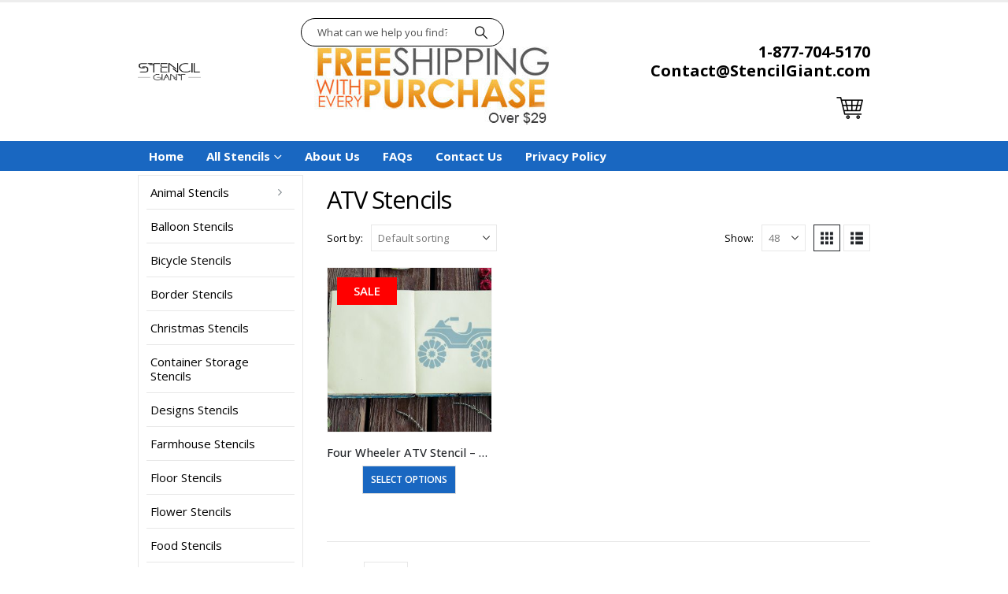

--- FILE ---
content_type: text/html; charset=UTF-8
request_url: https://stencilgiant.com/product-category/vehicle-stencils/atv/
body_size: 27188
content:
	<!DOCTYPE html>
	<html  lang="en">
	<head>
		<meta http-equiv="X-UA-Compatible" content="IE=edge" />
		<meta http-equiv="Content-Type" content="text/html; charset=UTF-8" />
		<meta name="viewport" content="width=device-width, initial-scale=1, minimum-scale=1" />

		<link rel="profile" href="https://gmpg.org/xfn/11" />
		<link rel="pingback" href="https://stencilgiant.com/xmlrpc.php" />
		<meta name='robots' content='index, follow, max-image-preview:large, max-snippet:-1, max-video-preview:-1' />
	<style>img:is([sizes="auto" i], [sizes^="auto," i]) { contain-intrinsic-size: 3000px 1500px }</style>
	
	<!-- This site is optimized with the Yoast SEO plugin v25.2 - https://yoast.com/wordpress/plugins/seo/ -->
	<title>ATV Stencils - Stencil Giant</title>
	<link rel="canonical" href="https://stencilgiant.com/product-category/vehicle-stencils/atv/" />
	<meta property="og:locale" content="en_US" />
	<meta property="og:type" content="article" />
	<meta property="og:title" content="ATV Stencils - Stencil Giant" />
	<meta property="og:description" content="ATV Stencils We saw a comedian once who was riffing on the idea that money can’t buy happiness. He mentioned that while that may be true, money CAN buy a jet ski, and no one’s ever been sad on a jet ski. The same can be said for an all-terrain vehicle. These four-wheelers may be dangerous, and they may be scary, but they can also provide one of the most thrilling experiences a person can have in a vehicle. Perhaps that’s why we love these ATV stencils so much. In comparison to motorcycles, cars, and maybe even jet skis, ATVs seem to get the short shrift. If you love revving your way through dirt tracks and pushing your ATV to the limit, you’ll love these stencils that pay homage to one of the most versatile, exciting vehicles in the world. Identify Yourself There are a lot of themes that go hand-in-hand with the stencils we sell here at Stencil Giant. But we’d say there is one overarching theme that includes almost every single product on our shelves: Through the creative use of these stencils, you have a chance to identify yourself with the objects, animals, vehicles, sports, and designs that mean something to you. This is so important, whether you’re decorating a room in your house, a backpack you’re fond of, or the sidewalk outside your business. By surrounding yourself with designs that are meaningful to your life, you’re sending a signal to anyone who passes by: This is me! If you can bolster your identity with something as simple as an ATV stencil, why not give it a try? A Life of Adventure It’s hard to make generalizations about any hobby, but we’d say that those who are into ATVs are likely to be into all kinds of adventure. Some people are just like that. They are always on the hunt for the next great experience, the next adrenaline rush, the next cherished memory. Are you one of those people? Well, believe it or not, stenciling could be your next great adventure! We can’t promise that you’ll equal the thrill of ramping off a steep hill in your ATV, but you will acquire a valuable skill that can immediately personalize your home and set you off on a new path. Don’t take our word for it; pick up an ATV stencil and try it yourself. Easy for Everyone Our stencils are durable, flexible, and reusable, putting you in control of the finished result. Trust us: If it took a great deal of training and talent to use these tools, we’d be the last people to ever recommend them. Indeed, the ease of use is what we love most about stencils. If you have big ideas for an ATV decoration but don’t feel you’re up to the task, take it from us: You absolutely are. With some colorful paints and a flat surface, you can instantly transform any canvas. Get your ATV stencils today!" />
	<meta property="og:url" content="https://stencilgiant.com/product-category/vehicle-stencils/atv/" />
	<meta property="og:site_name" content="Stencil Giant" />
	<meta name="twitter:card" content="summary_large_image" />
	<script type="application/ld+json" class="yoast-schema-graph">{"@context":"https://schema.org","@graph":[{"@type":"CollectionPage","@id":"https://stencilgiant.com/product-category/vehicle-stencils/atv/","url":"https://stencilgiant.com/product-category/vehicle-stencils/atv/","name":"ATV Stencils - Stencil Giant","isPartOf":{"@id":"https://stencilgiant.com/#website"},"primaryImageOfPage":{"@id":"https://stencilgiant.com/product-category/vehicle-stencils/atv/#primaryimage"},"image":{"@id":"https://stencilgiant.com/product-category/vehicle-stencils/atv/#primaryimage"},"thumbnailUrl":"https://stencilgiant.com/wp-content/uploads/2021/02/215-3-scaled.jpg","breadcrumb":{"@id":"https://stencilgiant.com/product-category/vehicle-stencils/atv/#breadcrumb"},"inLanguage":"en"},{"@type":"ImageObject","inLanguage":"en","@id":"https://stencilgiant.com/product-category/vehicle-stencils/atv/#primaryimage","url":"https://stencilgiant.com/wp-content/uploads/2021/02/215-3-scaled.jpg","contentUrl":"https://stencilgiant.com/wp-content/uploads/2021/02/215-3-scaled.jpg","width":2560,"height":1920},{"@type":"BreadcrumbList","@id":"https://stencilgiant.com/product-category/vehicle-stencils/atv/#breadcrumb","itemListElement":[{"@type":"ListItem","position":1,"name":"Home","item":"https://stencilgiant.com/"},{"@type":"ListItem","position":2,"name":"Vehicle Stencils","item":"https://stencilgiant.com/product-category/vehicle-stencils/"},{"@type":"ListItem","position":3,"name":"ATV Stencils"}]},{"@type":"WebSite","@id":"https://stencilgiant.com/#website","url":"https://stencilgiant.com/","name":"Stencil Giant","description":"Custom Stencils, Wall Stencils For Painting and More!","potentialAction":[{"@type":"SearchAction","target":{"@type":"EntryPoint","urlTemplate":"https://stencilgiant.com/?s={search_term_string}"},"query-input":{"@type":"PropertyValueSpecification","valueRequired":true,"valueName":"search_term_string"}}],"inLanguage":"en"}]}</script>
	<!-- / Yoast SEO plugin. -->


<link href='https://fonts.gstatic.com' crossorigin rel='preconnect' />
<link rel="alternate" type="application/rss+xml" title="Stencil Giant &raquo; Feed" href="https://stencilgiant.com/feed/" />
<link rel="alternate" type="application/rss+xml" title="Stencil Giant &raquo; Comments Feed" href="https://stencilgiant.com/comments/feed/" />
<link rel="alternate" type="application/rss+xml" title="Stencil Giant &raquo; ATV Stencils Category Feed" href="https://stencilgiant.com/product-category/vehicle-stencils/atv/feed/" />
		<link rel="shortcut icon" href="//stencilgiant.com/wp-content/themes/porto/images/logo/favicon.png" type="image/x-icon" />
				<link rel="apple-touch-icon" href="//stencilgiant.com/wp-content/themes/porto/images/logo/apple-touch-icon.png" />
				<link rel="apple-touch-icon" sizes="120x120" href="//stencilgiant.com/wp-content/themes/porto/images/logo/apple-touch-icon_120x120.png" />
				<link rel="apple-touch-icon" sizes="76x76" href="//stencilgiant.com/wp-content/themes/porto/images/logo/apple-touch-icon_76x76.png" />
				<link rel="apple-touch-icon" sizes="152x152" href="//stencilgiant.com/wp-content/themes/porto/images/logo/apple-touch-icon_152x152.png" />
				<!-- This site uses the Google Analytics by MonsterInsights plugin v9.5.3 - Using Analytics tracking - https://www.monsterinsights.com/ -->
							<script src="//www.googletagmanager.com/gtag/js?id=G-2JFKVWLWZ8"  data-cfasync="false" data-wpfc-render="false" async></script>
			<script data-cfasync="false" data-wpfc-render="false">
				var mi_version = '9.5.3';
				var mi_track_user = true;
				var mi_no_track_reason = '';
								var MonsterInsightsDefaultLocations = {"page_location":"https:\/\/stencilgiant.com\/product-category\/vehicle-stencils\/atv\/"};
				if ( typeof MonsterInsightsPrivacyGuardFilter === 'function' ) {
					var MonsterInsightsLocations = (typeof MonsterInsightsExcludeQuery === 'object') ? MonsterInsightsPrivacyGuardFilter( MonsterInsightsExcludeQuery ) : MonsterInsightsPrivacyGuardFilter( MonsterInsightsDefaultLocations );
				} else {
					var MonsterInsightsLocations = (typeof MonsterInsightsExcludeQuery === 'object') ? MonsterInsightsExcludeQuery : MonsterInsightsDefaultLocations;
				}

								var disableStrs = [
										'ga-disable-G-2JFKVWLWZ8',
									];

				/* Function to detect opted out users */
				function __gtagTrackerIsOptedOut() {
					for (var index = 0; index < disableStrs.length; index++) {
						if (document.cookie.indexOf(disableStrs[index] + '=true') > -1) {
							return true;
						}
					}

					return false;
				}

				/* Disable tracking if the opt-out cookie exists. */
				if (__gtagTrackerIsOptedOut()) {
					for (var index = 0; index < disableStrs.length; index++) {
						window[disableStrs[index]] = true;
					}
				}

				/* Opt-out function */
				function __gtagTrackerOptout() {
					for (var index = 0; index < disableStrs.length; index++) {
						document.cookie = disableStrs[index] + '=true; expires=Thu, 31 Dec 2099 23:59:59 UTC; path=/';
						window[disableStrs[index]] = true;
					}
				}

				if ('undefined' === typeof gaOptout) {
					function gaOptout() {
						__gtagTrackerOptout();
					}
				}
								window.dataLayer = window.dataLayer || [];

				window.MonsterInsightsDualTracker = {
					helpers: {},
					trackers: {},
				};
				if (mi_track_user) {
					function __gtagDataLayer() {
						dataLayer.push(arguments);
					}

					function __gtagTracker(type, name, parameters) {
						if (!parameters) {
							parameters = {};
						}

						if (parameters.send_to) {
							__gtagDataLayer.apply(null, arguments);
							return;
						}

						if (type === 'event') {
														parameters.send_to = monsterinsights_frontend.v4_id;
							var hookName = name;
							if (typeof parameters['event_category'] !== 'undefined') {
								hookName = parameters['event_category'] + ':' + name;
							}

							if (typeof MonsterInsightsDualTracker.trackers[hookName] !== 'undefined') {
								MonsterInsightsDualTracker.trackers[hookName](parameters);
							} else {
								__gtagDataLayer('event', name, parameters);
							}
							
						} else {
							__gtagDataLayer.apply(null, arguments);
						}
					}

					__gtagTracker('js', new Date());
					__gtagTracker('set', {
						'developer_id.dZGIzZG': true,
											});
					if ( MonsterInsightsLocations.page_location ) {
						__gtagTracker('set', MonsterInsightsLocations);
					}
										__gtagTracker('config', 'G-2JFKVWLWZ8', {"forceSSL":"true","link_attribution":"true"} );
															window.gtag = __gtagTracker;										(function () {
						/* https://developers.google.com/analytics/devguides/collection/analyticsjs/ */
						/* ga and __gaTracker compatibility shim. */
						var noopfn = function () {
							return null;
						};
						var newtracker = function () {
							return new Tracker();
						};
						var Tracker = function () {
							return null;
						};
						var p = Tracker.prototype;
						p.get = noopfn;
						p.set = noopfn;
						p.send = function () {
							var args = Array.prototype.slice.call(arguments);
							args.unshift('send');
							__gaTracker.apply(null, args);
						};
						var __gaTracker = function () {
							var len = arguments.length;
							if (len === 0) {
								return;
							}
							var f = arguments[len - 1];
							if (typeof f !== 'object' || f === null || typeof f.hitCallback !== 'function') {
								if ('send' === arguments[0]) {
									var hitConverted, hitObject = false, action;
									if ('event' === arguments[1]) {
										if ('undefined' !== typeof arguments[3]) {
											hitObject = {
												'eventAction': arguments[3],
												'eventCategory': arguments[2],
												'eventLabel': arguments[4],
												'value': arguments[5] ? arguments[5] : 1,
											}
										}
									}
									if ('pageview' === arguments[1]) {
										if ('undefined' !== typeof arguments[2]) {
											hitObject = {
												'eventAction': 'page_view',
												'page_path': arguments[2],
											}
										}
									}
									if (typeof arguments[2] === 'object') {
										hitObject = arguments[2];
									}
									if (typeof arguments[5] === 'object') {
										Object.assign(hitObject, arguments[5]);
									}
									if ('undefined' !== typeof arguments[1].hitType) {
										hitObject = arguments[1];
										if ('pageview' === hitObject.hitType) {
											hitObject.eventAction = 'page_view';
										}
									}
									if (hitObject) {
										action = 'timing' === arguments[1].hitType ? 'timing_complete' : hitObject.eventAction;
										hitConverted = mapArgs(hitObject);
										__gtagTracker('event', action, hitConverted);
									}
								}
								return;
							}

							function mapArgs(args) {
								var arg, hit = {};
								var gaMap = {
									'eventCategory': 'event_category',
									'eventAction': 'event_action',
									'eventLabel': 'event_label',
									'eventValue': 'event_value',
									'nonInteraction': 'non_interaction',
									'timingCategory': 'event_category',
									'timingVar': 'name',
									'timingValue': 'value',
									'timingLabel': 'event_label',
									'page': 'page_path',
									'location': 'page_location',
									'title': 'page_title',
									'referrer' : 'page_referrer',
								};
								for (arg in args) {
																		if (!(!args.hasOwnProperty(arg) || !gaMap.hasOwnProperty(arg))) {
										hit[gaMap[arg]] = args[arg];
									} else {
										hit[arg] = args[arg];
									}
								}
								return hit;
							}

							try {
								f.hitCallback();
							} catch (ex) {
							}
						};
						__gaTracker.create = newtracker;
						__gaTracker.getByName = newtracker;
						__gaTracker.getAll = function () {
							return [];
						};
						__gaTracker.remove = noopfn;
						__gaTracker.loaded = true;
						window['__gaTracker'] = __gaTracker;
					})();
									} else {
										console.log("");
					(function () {
						function __gtagTracker() {
							return null;
						}

						window['__gtagTracker'] = __gtagTracker;
						window['gtag'] = __gtagTracker;
					})();
									}
			</script>
				<!-- / Google Analytics by MonsterInsights -->
		<link rel='stylesheet' id='wpacu-combined-css-head-1' href='https://stencilgiant.com/wp-content/cache/asset-cleanup/css/head-9a1396b527d5d84e8df8f6fa38f5851cd8eb7a35.css' type='text/css' media='all' />
<style id='wp-block-library-theme-inline-css'>
.wp-block-audio :where(figcaption){color:#555;font-size:13px;text-align:center}.is-dark-theme .wp-block-audio :where(figcaption){color:#ffffffa6}.wp-block-audio{margin:0 0 1em}.wp-block-code{border:1px solid #ccc;border-radius:4px;font-family:Menlo,Consolas,monaco,monospace;padding:.8em 1em}.wp-block-embed :where(figcaption){color:#555;font-size:13px;text-align:center}.is-dark-theme .wp-block-embed :where(figcaption){color:#ffffffa6}.wp-block-embed{margin:0 0 1em}.blocks-gallery-caption{color:#555;font-size:13px;text-align:center}.is-dark-theme .blocks-gallery-caption{color:#ffffffa6}:root :where(.wp-block-image figcaption){color:#555;font-size:13px;text-align:center}.is-dark-theme :root :where(.wp-block-image figcaption){color:#ffffffa6}.wp-block-image{margin:0 0 1em}.wp-block-pullquote{border-bottom:4px solid;border-top:4px solid;color:currentColor;margin-bottom:1.75em}.wp-block-pullquote cite,.wp-block-pullquote footer,.wp-block-pullquote__citation{color:currentColor;font-size:.8125em;font-style:normal;text-transform:uppercase}.wp-block-quote{border-left:.25em solid;margin:0 0 1.75em;padding-left:1em}.wp-block-quote cite,.wp-block-quote footer{color:currentColor;font-size:.8125em;font-style:normal;position:relative}.wp-block-quote:where(.has-text-align-right){border-left:none;border-right:.25em solid;padding-left:0;padding-right:1em}.wp-block-quote:where(.has-text-align-center){border:none;padding-left:0}.wp-block-quote.is-large,.wp-block-quote.is-style-large,.wp-block-quote:where(.is-style-plain){border:none}.wp-block-search .wp-block-search__label{font-weight:700}.wp-block-search__button{border:1px solid #ccc;padding:.375em .625em}:where(.wp-block-group.has-background){padding:1.25em 2.375em}.wp-block-separator.has-css-opacity{opacity:.4}.wp-block-separator{border:none;border-bottom:2px solid;margin-left:auto;margin-right:auto}.wp-block-separator.has-alpha-channel-opacity{opacity:1}.wp-block-separator:not(.is-style-wide):not(.is-style-dots){width:100px}.wp-block-separator.has-background:not(.is-style-dots){border-bottom:none;height:1px}.wp-block-separator.has-background:not(.is-style-wide):not(.is-style-dots){height:2px}.wp-block-table{margin:0 0 1em}.wp-block-table td,.wp-block-table th{word-break:normal}.wp-block-table :where(figcaption){color:#555;font-size:13px;text-align:center}.is-dark-theme .wp-block-table :where(figcaption){color:#ffffffa6}.wp-block-video :where(figcaption){color:#555;font-size:13px;text-align:center}.is-dark-theme .wp-block-video :where(figcaption){color:#ffffffa6}.wp-block-video{margin:0 0 1em}:root :where(.wp-block-template-part.has-background){margin-bottom:0;margin-top:0;padding:1.25em 2.375em}
</style>
<style id='classic-theme-styles-inline-css'>
/*! This file is auto-generated */
.wp-block-button__link{color:#fff;background-color:#32373c;border-radius:9999px;box-shadow:none;text-decoration:none;padding:calc(.667em + 2px) calc(1.333em + 2px);font-size:1.125em}.wp-block-file__button{background:#32373c;color:#fff;text-decoration:none}
</style>

<style id='global-styles-inline-css'>
:root{--wp--preset--aspect-ratio--square: 1;--wp--preset--aspect-ratio--4-3: 4/3;--wp--preset--aspect-ratio--3-4: 3/4;--wp--preset--aspect-ratio--3-2: 3/2;--wp--preset--aspect-ratio--2-3: 2/3;--wp--preset--aspect-ratio--16-9: 16/9;--wp--preset--aspect-ratio--9-16: 9/16;--wp--preset--color--black: #000000;--wp--preset--color--cyan-bluish-gray: #abb8c3;--wp--preset--color--white: #ffffff;--wp--preset--color--pale-pink: #f78da7;--wp--preset--color--vivid-red: #cf2e2e;--wp--preset--color--luminous-vivid-orange: #ff6900;--wp--preset--color--luminous-vivid-amber: #fcb900;--wp--preset--color--light-green-cyan: #7bdcb5;--wp--preset--color--vivid-green-cyan: #00d084;--wp--preset--color--pale-cyan-blue: #8ed1fc;--wp--preset--color--vivid-cyan-blue: #0693e3;--wp--preset--color--vivid-purple: #9b51e0;--wp--preset--color--primary: var(--porto-primary-color);--wp--preset--color--secondary: var(--porto-secondary-color);--wp--preset--color--tertiary: var(--porto-tertiary-color);--wp--preset--color--quaternary: var(--porto-quaternary-color);--wp--preset--color--dark: var(--porto-dark-color);--wp--preset--color--light: var(--porto-light-color);--wp--preset--color--primary-hover: var(--porto-primary-light-5);--wp--preset--gradient--vivid-cyan-blue-to-vivid-purple: linear-gradient(135deg,rgba(6,147,227,1) 0%,rgb(155,81,224) 100%);--wp--preset--gradient--light-green-cyan-to-vivid-green-cyan: linear-gradient(135deg,rgb(122,220,180) 0%,rgb(0,208,130) 100%);--wp--preset--gradient--luminous-vivid-amber-to-luminous-vivid-orange: linear-gradient(135deg,rgba(252,185,0,1) 0%,rgba(255,105,0,1) 100%);--wp--preset--gradient--luminous-vivid-orange-to-vivid-red: linear-gradient(135deg,rgba(255,105,0,1) 0%,rgb(207,46,46) 100%);--wp--preset--gradient--very-light-gray-to-cyan-bluish-gray: linear-gradient(135deg,rgb(238,238,238) 0%,rgb(169,184,195) 100%);--wp--preset--gradient--cool-to-warm-spectrum: linear-gradient(135deg,rgb(74,234,220) 0%,rgb(151,120,209) 20%,rgb(207,42,186) 40%,rgb(238,44,130) 60%,rgb(251,105,98) 80%,rgb(254,248,76) 100%);--wp--preset--gradient--blush-light-purple: linear-gradient(135deg,rgb(255,206,236) 0%,rgb(152,150,240) 100%);--wp--preset--gradient--blush-bordeaux: linear-gradient(135deg,rgb(254,205,165) 0%,rgb(254,45,45) 50%,rgb(107,0,62) 100%);--wp--preset--gradient--luminous-dusk: linear-gradient(135deg,rgb(255,203,112) 0%,rgb(199,81,192) 50%,rgb(65,88,208) 100%);--wp--preset--gradient--pale-ocean: linear-gradient(135deg,rgb(255,245,203) 0%,rgb(182,227,212) 50%,rgb(51,167,181) 100%);--wp--preset--gradient--electric-grass: linear-gradient(135deg,rgb(202,248,128) 0%,rgb(113,206,126) 100%);--wp--preset--gradient--midnight: linear-gradient(135deg,rgb(2,3,129) 0%,rgb(40,116,252) 100%);--wp--preset--font-size--small: 13px;--wp--preset--font-size--medium: 20px;--wp--preset--font-size--large: 36px;--wp--preset--font-size--x-large: 42px;--wp--preset--spacing--20: 0.44rem;--wp--preset--spacing--30: 0.67rem;--wp--preset--spacing--40: 1rem;--wp--preset--spacing--50: 1.5rem;--wp--preset--spacing--60: 2.25rem;--wp--preset--spacing--70: 3.38rem;--wp--preset--spacing--80: 5.06rem;--wp--preset--shadow--natural: 6px 6px 9px rgba(0, 0, 0, 0.2);--wp--preset--shadow--deep: 12px 12px 50px rgba(0, 0, 0, 0.4);--wp--preset--shadow--sharp: 6px 6px 0px rgba(0, 0, 0, 0.2);--wp--preset--shadow--outlined: 6px 6px 0px -3px rgba(255, 255, 255, 1), 6px 6px rgba(0, 0, 0, 1);--wp--preset--shadow--crisp: 6px 6px 0px rgba(0, 0, 0, 1);}:where(.is-layout-flex){gap: 0.5em;}:where(.is-layout-grid){gap: 0.5em;}body .is-layout-flex{display: flex;}.is-layout-flex{flex-wrap: wrap;align-items: center;}.is-layout-flex > :is(*, div){margin: 0;}body .is-layout-grid{display: grid;}.is-layout-grid > :is(*, div){margin: 0;}:where(.wp-block-columns.is-layout-flex){gap: 2em;}:where(.wp-block-columns.is-layout-grid){gap: 2em;}:where(.wp-block-post-template.is-layout-flex){gap: 1.25em;}:where(.wp-block-post-template.is-layout-grid){gap: 1.25em;}.has-black-color{color: var(--wp--preset--color--black) !important;}.has-cyan-bluish-gray-color{color: var(--wp--preset--color--cyan-bluish-gray) !important;}.has-white-color{color: var(--wp--preset--color--white) !important;}.has-pale-pink-color{color: var(--wp--preset--color--pale-pink) !important;}.has-vivid-red-color{color: var(--wp--preset--color--vivid-red) !important;}.has-luminous-vivid-orange-color{color: var(--wp--preset--color--luminous-vivid-orange) !important;}.has-luminous-vivid-amber-color{color: var(--wp--preset--color--luminous-vivid-amber) !important;}.has-light-green-cyan-color{color: var(--wp--preset--color--light-green-cyan) !important;}.has-vivid-green-cyan-color{color: var(--wp--preset--color--vivid-green-cyan) !important;}.has-pale-cyan-blue-color{color: var(--wp--preset--color--pale-cyan-blue) !important;}.has-vivid-cyan-blue-color{color: var(--wp--preset--color--vivid-cyan-blue) !important;}.has-vivid-purple-color{color: var(--wp--preset--color--vivid-purple) !important;}.has-black-background-color{background-color: var(--wp--preset--color--black) !important;}.has-cyan-bluish-gray-background-color{background-color: var(--wp--preset--color--cyan-bluish-gray) !important;}.has-white-background-color{background-color: var(--wp--preset--color--white) !important;}.has-pale-pink-background-color{background-color: var(--wp--preset--color--pale-pink) !important;}.has-vivid-red-background-color{background-color: var(--wp--preset--color--vivid-red) !important;}.has-luminous-vivid-orange-background-color{background-color: var(--wp--preset--color--luminous-vivid-orange) !important;}.has-luminous-vivid-amber-background-color{background-color: var(--wp--preset--color--luminous-vivid-amber) !important;}.has-light-green-cyan-background-color{background-color: var(--wp--preset--color--light-green-cyan) !important;}.has-vivid-green-cyan-background-color{background-color: var(--wp--preset--color--vivid-green-cyan) !important;}.has-pale-cyan-blue-background-color{background-color: var(--wp--preset--color--pale-cyan-blue) !important;}.has-vivid-cyan-blue-background-color{background-color: var(--wp--preset--color--vivid-cyan-blue) !important;}.has-vivid-purple-background-color{background-color: var(--wp--preset--color--vivid-purple) !important;}.has-black-border-color{border-color: var(--wp--preset--color--black) !important;}.has-cyan-bluish-gray-border-color{border-color: var(--wp--preset--color--cyan-bluish-gray) !important;}.has-white-border-color{border-color: var(--wp--preset--color--white) !important;}.has-pale-pink-border-color{border-color: var(--wp--preset--color--pale-pink) !important;}.has-vivid-red-border-color{border-color: var(--wp--preset--color--vivid-red) !important;}.has-luminous-vivid-orange-border-color{border-color: var(--wp--preset--color--luminous-vivid-orange) !important;}.has-luminous-vivid-amber-border-color{border-color: var(--wp--preset--color--luminous-vivid-amber) !important;}.has-light-green-cyan-border-color{border-color: var(--wp--preset--color--light-green-cyan) !important;}.has-vivid-green-cyan-border-color{border-color: var(--wp--preset--color--vivid-green-cyan) !important;}.has-pale-cyan-blue-border-color{border-color: var(--wp--preset--color--pale-cyan-blue) !important;}.has-vivid-cyan-blue-border-color{border-color: var(--wp--preset--color--vivid-cyan-blue) !important;}.has-vivid-purple-border-color{border-color: var(--wp--preset--color--vivid-purple) !important;}.has-vivid-cyan-blue-to-vivid-purple-gradient-background{background: var(--wp--preset--gradient--vivid-cyan-blue-to-vivid-purple) !important;}.has-light-green-cyan-to-vivid-green-cyan-gradient-background{background: var(--wp--preset--gradient--light-green-cyan-to-vivid-green-cyan) !important;}.has-luminous-vivid-amber-to-luminous-vivid-orange-gradient-background{background: var(--wp--preset--gradient--luminous-vivid-amber-to-luminous-vivid-orange) !important;}.has-luminous-vivid-orange-to-vivid-red-gradient-background{background: var(--wp--preset--gradient--luminous-vivid-orange-to-vivid-red) !important;}.has-very-light-gray-to-cyan-bluish-gray-gradient-background{background: var(--wp--preset--gradient--very-light-gray-to-cyan-bluish-gray) !important;}.has-cool-to-warm-spectrum-gradient-background{background: var(--wp--preset--gradient--cool-to-warm-spectrum) !important;}.has-blush-light-purple-gradient-background{background: var(--wp--preset--gradient--blush-light-purple) !important;}.has-blush-bordeaux-gradient-background{background: var(--wp--preset--gradient--blush-bordeaux) !important;}.has-luminous-dusk-gradient-background{background: var(--wp--preset--gradient--luminous-dusk) !important;}.has-pale-ocean-gradient-background{background: var(--wp--preset--gradient--pale-ocean) !important;}.has-electric-grass-gradient-background{background: var(--wp--preset--gradient--electric-grass) !important;}.has-midnight-gradient-background{background: var(--wp--preset--gradient--midnight) !important;}.has-small-font-size{font-size: var(--wp--preset--font-size--small) !important;}.has-medium-font-size{font-size: var(--wp--preset--font-size--medium) !important;}.has-large-font-size{font-size: var(--wp--preset--font-size--large) !important;}.has-x-large-font-size{font-size: var(--wp--preset--font-size--x-large) !important;}
:where(.wp-block-post-template.is-layout-flex){gap: 1.25em;}:where(.wp-block-post-template.is-layout-grid){gap: 1.25em;}
:where(.wp-block-columns.is-layout-flex){gap: 2em;}:where(.wp-block-columns.is-layout-grid){gap: 2em;}
:root :where(.wp-block-pullquote){font-size: 1.5em;line-height: 1.6;}
</style>
<style   data-wpacu-inline-css-file='1'>
/*!/wp-content/plugins/contact-form-7/includes/css/styles.css*/.wpcf7 .screen-reader-response{position:absolute;overflow:hidden;clip:rect(1px,1px,1px,1px);clip-path:inset(50%);height:1px;width:1px;margin:-1px;padding:0;border:0;word-wrap:normal!important}.wpcf7 form .wpcf7-response-output{margin:2em .5em 1em;padding:.2em 1em;border:2px solid #00a0d2}.wpcf7 form.init .wpcf7-response-output,.wpcf7 form.resetting .wpcf7-response-output,.wpcf7 form.submitting .wpcf7-response-output{display:none}.wpcf7 form.sent .wpcf7-response-output{border-color:#46b450}.wpcf7 form.failed .wpcf7-response-output,.wpcf7 form.aborted .wpcf7-response-output{border-color:#dc3232}.wpcf7 form.spam .wpcf7-response-output{border-color:#f56e28}.wpcf7 form.invalid .wpcf7-response-output,.wpcf7 form.unaccepted .wpcf7-response-output,.wpcf7 form.payment-required .wpcf7-response-output{border-color:#ffb900}.wpcf7-form-control-wrap{position:relative}.wpcf7-not-valid-tip{color:#dc3232;font-size:1em;font-weight:400;display:block}.use-floating-validation-tip .wpcf7-not-valid-tip{position:relative;top:-2ex;left:1em;z-index:100;border:1px solid #dc3232;background:#fff;padding:.2em .8em;width:24em}.wpcf7-list-item{display:inline-block;margin:0 0 0 1em}.wpcf7-list-item-label::before,.wpcf7-list-item-label::after{content:" "}.wpcf7-spinner{visibility:hidden;display:inline-block;background-color:#23282d;opacity:.75;width:24px;height:24px;border:none;border-radius:100%;padding:0;margin:0 24px;position:relative}form.submitting .wpcf7-spinner{visibility:visible}.wpcf7-spinner::before{content:'';position:absolute;background-color:#fbfbfc;top:4px;left:4px;width:6px;height:6px;border:none;border-radius:100%;transform-origin:8px 8px;animation-name:spin;animation-duration:1000ms;animation-timing-function:linear;animation-iteration-count:infinite}@media (prefers-reduced-motion:reduce){.wpcf7-spinner::before{animation-name:blink;animation-duration:2000ms}}@keyframes spin{from{transform:rotate(0deg)}to{transform:rotate(360deg)}}@keyframes blink{from{opacity:0}50%{opacity:1}to{opacity:0}}.wpcf7 [inert]{opacity:.5}.wpcf7 input[type="file"]{cursor:pointer}.wpcf7 input[type="file"]:disabled{cursor:default}.wpcf7 .wpcf7-submit:disabled{cursor:not-allowed}.wpcf7 input[type="url"],.wpcf7 input[type="email"],.wpcf7 input[type="tel"]{direction:ltr}.wpcf7-reflection>output{display:list-item;list-style:none}.wpcf7-reflection>output[hidden]{display:none}
</style>
<style id='woocommerce-inline-inline-css'>
.woocommerce form .form-row .required { visibility: visible; }
</style>
<style   data-wpacu-inline-css-file='1'>
.tax-product_brand .brand-description{overflow:hidden;zoom:1}.tax-product_brand .brand-description img.brand-thumbnail{width:25%;float:right}.tax-product_brand .brand-description .text{width:72%;float:left}.widget_brand_description img{box-sizing:border-box;width:100%;max-width:none;height:auto;margin:0 0 1em}ul.brand-thumbnails{margin-left:0;margin-bottom:0;clear:both;list-style:none}ul.brand-thumbnails:before{clear:both;content:"";display:table}ul.brand-thumbnails:after{clear:both;content:"";display:table}ul.brand-thumbnails li{float:left;margin:0 3.8% 1em 0;padding:0;position:relative;width:22.05%}ul.brand-thumbnails.fluid-columns li{width:auto}ul.brand-thumbnails:not(.fluid-columns) li.first{clear:both}ul.brand-thumbnails:not(.fluid-columns) li.last{margin-right:0}ul.brand-thumbnails.columns-1 li{width:100%;margin-right:0}ul.brand-thumbnails.columns-2 li{width:48%}ul.brand-thumbnails.columns-3 li{width:30.75%}ul.brand-thumbnails.columns-5 li{width:16.95%}ul.brand-thumbnails.columns-6 li{width:13.5%}.brand-thumbnails li img{box-sizing:border-box;width:100%;max-width:none;height:auto;margin:0}@media screen and (max-width:768px){ul.brand-thumbnails:not(.fluid-columns) li{width:48%!important}ul.brand-thumbnails:not(.fluid-columns) li.first{clear:none}ul.brand-thumbnails:not(.fluid-columns) li.last{margin-right:3.8%}ul.brand-thumbnails:not(.fluid-columns) li:nth-of-type(odd){clear:both}ul.brand-thumbnails:not(.fluid-columns) li:nth-of-type(even){margin-right:0}}.brand-thumbnails-description li{text-align:center}.brand-thumbnails-description li .term-thumbnail img{display:inline}.brand-thumbnails-description li .term-description{margin-top:1em;text-align:left}#brands_a_z h3:target{text-decoration:underline}ul.brands_index{list-style:none outside;overflow:hidden;zoom:1}ul.brands_index li{float:left;margin:0 2px 2px 0}ul.brands_index li a,ul.brands_index li span{border:1px solid #ccc;padding:6px;line-height:1em;float:left;text-decoration:none}ul.brands_index li span{border-color:#eee;color:#ddd}ul.brands_index li a:hover{border-width:2px;padding:5px;text-decoration:none}ul.brands_index li a.active{border-width:2px;padding:5px}div#brands_a_z a.top{border:1px solid #ccc;padding:4px;line-height:1em;float:right;text-decoration:none;font-size:.8em}
</style>
<style   data-wpacu-inline-css-file='1'>
/*!/wp-content/themes/porto/inc/lib/woocommerce-shipping-progress-bar/shipping-progress-bar.css*/.porto-free-shipping{padding:1.25rem 1rem;background-color:#fbf7ed}.porto-free-shipping .porto-free-shipping-notice{display:flex;font-size:.8125rem;font-weight:600;line-height:1.25rem;letter-spacing:-.01em;color:var(--porto-heading-color);margin-bottom:.625rem}.porto-free-shipping .porto-free-shipping-notice i{font-size:1.125rem;margin:0 .25rem 0 0}.porto-free-shipping .porto-free-shipping-notice bdi{color:var(--porto-primary-color)}.porto-free-shipping .porto-free-shipping-bar{display:block;height:8px;width:100%;pointer-events:none;-webkit-appearance:none;appearance:none;border:0;background-color:#f4f4f4}.porto-free-shipping .porto-free-shipping-bar::-webkit-progress-bar{background-color:#e7e7e7}.porto-free-shipping .porto-free-shipping-bar::-webkit-progress-value{background-color:var(--porto-primary-color)}body.dark .porto-free-shipping{background-color:#444951}.woocommerce-checkout .porto-free-shipping{margin-bottom:2rem}#mini-cart.minicart-offcanvas .widget_shopping_cart_content .porto-free-shipping{margin-left:-1.25rem;margin-right:-1.25rem;padding-left:1.25rem;padding-right:1.25rem}#mini-cart ul li:last-child{border-bottom:none}.woocommerce-cart-form .porto-free-shipping{margin-bottom:10px}.mini-cart:not(.minicart-offcanvas) .widget_shopping_cart_content .porto-free-shipping{margin-left:-15px;margin-right:-15px;padding-left:1.5625rem;padding-right:1.5625rem}
</style>








<style   data-wpacu-inline-css-file='1'>
/*!/wp-content/themes/porto/css/part/footer-legacy.css*/.footer-top .widget:last-child{margin-bottom:0}.footer .widget.contact-info .contact-details strong{font-weight:400}#footer .footer-main>.container{padding-top:4.75rem;padding-bottom:2.4rem}#footer .footer-bottom .container{display:flex;align-items:center;justify-content:space-between}@media (max-width:991px){#footer .footer-bottom .container{display:block}}#footer .footer-bottom .container>div{flex:1}@media (max-width:991px){#footer .footer-bottom .container>div{padding:10px 0;text-align:left}}#footer .footer-bottom .footer-left{padding:10px 8px 10px 0;text-align:left}#footer .footer-bottom .footer-center{padding:10px 8px;text-align:center}#footer .footer-bottom .footer-right{padding:10px 0 10px 8px;text-align:right}#footer .footer-bottom .widget{display:inline-block;margin:0}@media (max-width:991px){#footer .footer-bottom .widget{display:block;margin-top:5px}}#footer .footer-bottom .widget>div>ul,#footer .footer-bottom .widget>ul{border-width:0}#footer .footer-bottom .widget>div>ul li,#footer .footer-bottom .widget>ul li{border-width:0}#footer .footer-bottom .widget_nav_menu ul{margin:0}#footer .footer-bottom .widget_nav_menu ul li{display:inline-block;padding:0 8px}#footer .footer-bottom .widget_nav_menu ul li:last-child{padding-right:0}#footer .footer-bottom .widget_nav_menu ul li:before{margin-left:0;border:none;width:auto;height:auto}#footer .footer-bottom .footer-left .widget{margin-right:calc(var(--porto-column-spacing) + 5px)}@media (max-width:991px){#footer .footer-bottom .footer-left .widget{margin-right:0}}#footer .footer-bottom .footer-right .widget{margin-left:calc(var(--porto-column-spacing) + 5px)}@media (max-width:991px){#footer .footer-bottom .footer-right .widget{margin-left:0}}#footer .footer-bottom .tooltip{display:none!important}.footer-wrapper.fixed #footer .footer-bottom,.footer-wrapper.simple #footer .footer-bottom{padding:0}.footer-wrapper.fixed #footer .footer-bottom .logo,.footer-wrapper.simple #footer .footer-bottom .logo{display:none}@media (max-width:991px){.footer-wrapper.fixed #footer .footer-bottom .footer-center,.footer-wrapper.simple #footer .footer-bottom .footer-center{display:none}}@media (max-width:575px){.footer-wrapper.fixed #footer .footer-bottom .footer-right,.footer-wrapper.simple #footer .footer-bottom .footer-right{display:none}.footer-wrapper.fixed #footer .footer-bottom .footer-left,.footer-wrapper.simple #footer .footer-bottom .footer-left{text-align:center}}.footer-wrapper .post-item-small h5{font-size:inherit}
</style>
<style   data-wpacu-inline-css-file='1'>
/*!/wp-content/themes/porto/css/part/nav-panel.css*/#nav-panel{font-size:.9em;display:none;transition:transform 0.2s ease-in-out;padding-bottom:15px;position:relative}.header-builder-p #nav-panel{padding-top:15px;flex:0 0 100%;max-width:100%}#nav-panel .mobile-nav-wrap{padding:0!important;min-height:6rem}#nav-panel .mobile-nav-wrap::-webkit-scrollbar{width:5px}#nav-panel .mobile-nav-wrap::-webkit-scrollbar-thumb{border-radius:0}#nav-panel .menu-empty{font-size:14px}#nav-panel>.container,#nav-panel>.container>div{display:block!important}#nav-panel .accordion-menu .arrow:before,#nav-panel .accordion-menu .open>.arrow:before{font-family:"porto";content:"\e81c"}#nav-panel .accordion-menu>li>a{text-transform:uppercase;font-weight:700}#nav-panel .accordion-menu li{padding-top:1px;padding-bottom:1px;border-bottom:1px solid #e8e8e8}#nav-panel .accordion-menu li>a{margin-top:0}#nav-panel .accordion-menu .sub-menu{margin-left:20px;padding-left:0}#nav-panel .accordion-menu li li:last-child,#nav-panel .menu-wrap:last-child .accordion-menu:last-child li:last-child{border-bottom:none}#nav-panel .welcome-msg{text-align:center;display:block;padding:15px 10px}#nav-panel .welcome-msg p{margin:5px 0}#nav-panel .welcome-msg .pull-left,#nav-panel .welcome-msg .pull-right{float:none!important}#nav-panel .accordion-menu{display:block;font-size:.8571em}#nav-panel .accordion-menu li.menu-item.active>.arrow,#nav-panel .accordion-menu li.menu-item.active>a{color:#fff}#nav-panel .accordion-menu .arrow{background:none!important;top:0;height:35px;line-height:35px}#nav-panel .mobile-menu{font-size:1em}#nav-panel .switcher-wrap{margin:15px 0}#nav-panel .woocs-switcher li,#nav-panel .woocs-switcher li>h5{cursor:pointer!important}#nav-panel .menu-custom-block{margin:15px 0}#nav-panel .menu-custom-block a,#nav-panel .menu-custom-block span{display:block}#nav-panel .menu-custom-block a{padding:5px 6px;text-decoration:none}#nav-panel .share-links{font-size:1em;margin:15px 0;padding:0 5px;text-align:center}#nav-panel .mobile-nav-wrap{max-height:50vh;overflow-x:hidden;overflow-y:auto;transition:max-height 1.2s}#nav-panel .skeleton-body{max-height:6rem}@media (max-width:991px){#nav-panel .mobile-menu .hidden-item{padding:0;border:none}#nav-panel .mobile-menu .hidden-item:last-child{margin-bottom:-2px}}
</style>

<style   data-wpacu-inline-css-file='1'>
/*!/wp-content/themes/porto/css/part/sitemap.css*/ul[class^=wsp-] li{margin:0;padding:0;display:block;flex:0 0 100%;width:auto;position:relative}ul[class^=wsp-] li a{transition:background 0.1s;padding:8px 0 8px 20px;display:block;color:#666;font-size:.9em;line-height:20px;border-bottom:1px solid var(--porto-input-bc)}ul[class^=wsp-] li a:before{content:"\f054";display:inline-block;position:absolute;top:9px;left:9px;opacity:.7;font-size:.45rem}ul[class^=wsp-] li a:hover:before{animation:arrowLeftRight 0.6s linear infinite}ul[class^=wsp-] li.active>a,ul[class^=wsp-] li>a.active{font-weight:700}ul[class^=wsp-] li ul{list-style:none;margin:0 0 0 25px;padding:0}ul[class^=wsp-] li .wsp-category-title{margin-top:10px}ul[class^=wsp-] li .wsp-category-title a{display:inline-block;padding-left:0;font-size:1em}ul[class^=wsp-] li .wsp-category-title a:before{display:none}ul[class^=wsp-] li .wsp-category-title a:hover{background-color:#fff0}ul[class^=wsp-].hide-not-active li ul{display:none}ul[class^=wsp-].hide-not-active li.active ul{display:block}ul[class^=wsp-].show-bg-active .active>a,ul[class^=wsp-].show-bg-active a.active{background-color:var(--porto-gray-3)}ul[class^=wsp-].show-bg-active .active>a:hover,ul[class^=wsp-].show-bg-active a.active:hover{background-color:var(--porto-gray-5)}ul[class^=wsp-]{margin-bottom:30px;padding:0;list-style:none}ul[class^=wsp-] ul{margin-bottom:5px;margin-top:5px;list-style:none}h2[class^=wsp-]{font-size:1.2em;font-weight:700;line-height:24px;margin-bottom:15px;text-transform:uppercase}
</style>
<style  media='(max-width:991px)' data-wpacu-inline-css-file='1'>
/*!/wp-content/themes/porto/css/part/media-mobile-sidebar.css*/.mobile-sidebar{margin-top:0!important;padding-left:0!important;padding-right:0!important;height:100%;width:260px;top:0;bottom:0;left:0;z-index:9000;transform:translateX(-100%);transition:transform 0.2s ease-in-out;background:var(--porto-body-bg)}.mobile-sidebar.sidebar{position:fixed;padding-top:0;padding-bottom:0}.mobile-sidebar .sidebar-toggle{display:block;background:var(--porto-body-bg)}.mobile-sidebar>[data-plugin-sticky]{height:100%}.mobile-sidebar .widget{margin-top:0}.mobile-sidebar .sidebar-content{display:block;overflow-x:hidden;overflow-y:scroll;height:100%;padding:20px;-webkit-overflow-scrolling:touch}.mobile-sidebar .sidebar-content::-webkit-scrollbar{width:5px}.mobile-sidebar .sidebar-content::-webkit-scrollbar-thumb{border-radius:0;background:var(--porto-gray-2)}.column2-right-sidebar .mobile-sidebar,.column2-wide-right-sidebar .mobile-sidebar,.mobile-sidebar.right-sidebar{right:0;left:auto;transform:translateX(100%)}html.sidebar-opened body>:not(.mfp-bg):not(.mfp-wrap){z-index:0}html.sidebar-opened .mobile-sidebar{z-index:9000;transition:transform 0.3s;transform:translateX(0)}html.sidebar-opened .mobile-sidebar .sidebar-toggle i:before{content:"\f00d"}html.sidebar-opened .page-wrapper{left:260px;overflow:visible}html.sidebar-opened #header.sticky-header .header-main.sticky{left:260px}html.sidebar-opened.sidebar-right-opened #header.sticky-header .header-main.sticky,html.sidebar-opened.sidebar-right-opened .page-wrapper{left:-260px}
</style>











<style   data-wpacu-inline-css-file='1'>
/*!/wp-content/themes/porto/css/theme/shop/login-style/account-login.css*/@charset "UTF-8";#login-form-popup .account-sub-title{font-size:22px;font-weight:700;letter-spacing:-.01em}#login-form-popup .account-sub-title i{font-size:35px}#login-form-popup .featured-boxes{border:2px solid var(--porto-gray-5)}#login-form-popup .register-btn{margin:20px 0 0;color:var(--porto-heading-color);letter-spacing:-.025em;outline:none}#login-form-popup .register-btn:hover{color:var(--porto-primary-color)}#login-form-popup{position:relative;width:80%;max-width:525px;margin-left:auto;margin-right:auto}#login-form-popup .featured-box{margin-bottom:0;box-shadow:none;border:none;border-radius:0}#login-form-popup .featured-box .box-content{padding:45px 36px 30px;border:none}#login-form-popup .featured-box h2{text-transform:uppercase;font-size:15px;letter-spacing:.05em;font-weight:600;line-height:2}#login-form-popup .porto-social-login-section{margin-top:20px}.porto-social-login-section{background:#f4f4f2;text-align:center;padding:20px 20px 25px}.porto-social-login-section p{text-transform:uppercase;font-size:12px;color:var(--porto-h4-color,var(--porto-heading-color));font-weight:600;margin-bottom:8px}#login-form-popup .col2-set{margin-left:-20px;margin-right:-20px}#login-form-popup .col-1,#login-form-popup .col-2{padding-left:20px;padding-right:20px}@media (min-width:992px){#login-form-popup .col-1{border-right:1px solid #f5f6f6}}#login-form-popup .input-text{box-shadow:none;padding-top:10px;padding-bottom:10px;border-color:#ddd;border-radius:2px;line-height:1.5!important}#login-form-popup .form-row{margin-bottom:20px}#login-form-popup .woocommerce-privacy-policy-text{display:none}#login-form-popup .button{border-radius:2px;padding:18px 24px;text-shadow:none;font-family:var(--porto-add-to-cart-ff,var(--porto-body-ff)),sans-serif;font-size:12px;letter-spacing:-.025em}#login-form-popup label.inline{margin-top:15px;float:right;position:relative;cursor:pointer;line-height:1.5}#login-form-popup label.inline input[type=checkbox]{opacity:0;margin-right:8px;margin-top:0;margin-bottom:0}#login-form-popup label.inline span:before{content:"";position:absolute;border:1px solid #ddd;border-radius:1px;width:16px;height:16px;left:0;top:0;text-align:center;line-height:15px;font-family:var(--fa-style-family-classic,"Font Awesome 6 Free");font-weight:900;font-size:9px;color:#aaa}#login-form-popup label.inline input[type=checkbox]:checked+span:before{content:""}#login-form-popup .social-button i{font-size:16px;margin-right:8px}#login-form-popup p.status{color:var(--porto-h4-color,var(--porto-heading-color))}.porto-social-login-section .google-plus{background:#dd4e31}.porto-social-login-section .facebook{background:#3a589d}.porto-social-login-section .twitter{background:#1aa9e1}.featured-box .porto-social-login-section i{color:#fff}.porto-social-login-section .social-button:hover{background:var(--porto-primary-color)}html.panel-opened body>.mfp-bg{z-index:9042}html.panel-opened body>.mfp-wrap{z-index:9043}
</style>

<style   data-wpacu-inline-css-file='1'>
/*!/wp-content/themes/porto/style.css*/.bypostauthor{display:block}
</style>
<style id='porto-style-inline-css'>
.side-header-narrow-bar-logo{max-width:170px}#header,.sticky-header .header-main.sticky{border-top:3px solid #ededed}@media (min-width:992px){}.main-content{padding-top:5px;padding-bottom:40px}.left-sidebar,.right-sidebar{padding-top:5px;padding-bottom:40px}button.single_add_to_cart_button.button.alt.disabled.wc-variation-selection-needed{background:#35af2a}button.single_add_to_cart_button.button.alt{background:#35af2a}button#place_order.alt.btn-v-dark.w-100.mt-3.py-3{background:#35af2a}a.btn.btn-v-dark.w-100.m-t-lg.py-3{background:#35af2a}#mini-cart{font-size:32px !important}#mini-cart .minicart-icon{background-image:url(https://stencilgiant.com/wp-content/uploads/2021/09/mini-cart-icon.png);background-repeat:no-repeat;width:38px;height:40px}.viewcart-style-3.button{background:#1E73BE;color:white}.woocommerce-privacy-policy-text{display:none}.porto-separator.m-b-lg{display:none}.woo-page-header.page-header-8{display:none}.product_meta{display:none}a.viewcart-style-3.button.product_type_variable.add_to_cart_button{background:#1967c1}div.yith-wcwl-add-button{display:none}a.compare.yith-compare.button{display:none}.woocommerce-product-rating{display:none}.woocommerce-widget-layered-nav-list a:not(.filter-color),.filter-item-list .filter-item{border:1px solid #bfbfbf;display:block;line-height:35px;padding:0 8px;margin:3px 6px 3px 0;min-width:32px;font-size:16px;font-weight:bold}div.product-summary-wrap > div > div.summary > p.price{display:none}.single_variation_wrap,.single-product .cart:not(.variations_form){padding:1rem 0 0rem;border-top:0 solid #e7e7e7;border-bottom:0 solid #e7e7e7;margin-top:0rem}.archive span.price{display:none !important}a.compare.yith-compare.button.on-image{display:none !important}.product-image .labels .onsale,.summary-before .labels .onsale{background:#ff0000;color:#FFFFFF}.summary-before .labels .onsale{font-size:2em;padding:1em 2em;margin-bottom:5px;display:block}.product-image .labels .onsale{padding:10px 21px;margin-bottom:5px}.product-image .labels{line-height:1;color:#fff;font-weight:600;text-transform:uppercase;position:absolute;z-index:2;top:.8em;font-size:15px;left:.8em;text-align:center}.ppc-button-wrapper{display:none}.zoid-paypal-message-uid_9088d17b3e_mti6ndc6mty{display:none}.yith-wcwl-add-button{display:none}
</style>

<script id='wpacu-combined-js-head-group-1' src='https://stencilgiant.com/wp-content/cache/asset-cleanup/js/head-2e2aa525e9c49e3bc1501097742f3d98cd86e09d.js'></script><script src="https://stencilgiant.com/wp-content/plugins/google-analytics-for-wordpress/assets/js/frontend-gtag.min.js?ver=9.5.3" id="monsterinsights-frontend-script-js" async data-wp-strategy="async"></script>
<script data-cfasync="false" data-wpfc-render="false" id='monsterinsights-frontend-script-js-extra'>var monsterinsights_frontend = {"js_events_tracking":"true","download_extensions":"doc,pdf,ppt,zip,xls,docx,pptx,xlsx","inbound_paths":"[{\"path\":\"\\\/go\\\/\",\"label\":\"affiliate\"},{\"path\":\"\\\/recommend\\\/\",\"label\":\"affiliate\"}]","home_url":"https:\/\/stencilgiant.com","hash_tracking":"false","v4_id":"G-2JFKVWLWZ8"};</script>
<script src="https://stencilgiant.com/wp-includes/js/dist/hooks.min.js?ver=4d63a3d491d11ffd8ac6" id="wp-hooks-js"></script>
<script id="woocommerce-js-extra">
var woocommerce_params = {"ajax_url":"\/wp-admin\/admin-ajax.php","wc_ajax_url":"\/?wc-ajax=%%endpoint%%","i18n_password_show":"Show password","i18n_password_hide":"Hide password"};
</script>
<script id="wpm-js-extra">
var wpm = {"ajax_url":"https:\/\/stencilgiant.com\/wp-admin\/admin-ajax.php","root":"https:\/\/stencilgiant.com\/wp-json\/","nonce_wp_rest":"8041b53f0f","nonce_ajax":"64ac39289a"};
</script>
<script src="https://stencilgiant.com/wp-content/plugins/woocommerce-google-adwords-conversion-tracking-tag/js/public/wpm-public.p1.min.js?ver=1.48.0" id="wpm-js"></script>
<script id="wc-cart-fragments-js-extra">
var wc_cart_fragments_params = {"ajax_url":"\/wp-admin\/admin-ajax.php","wc_ajax_url":"\/?wc-ajax=%%endpoint%%","cart_hash_key":"wc_cart_hash_a0232b00928431434aa791e7666deac8","fragment_name":"wc_fragments_a0232b00928431434aa791e7666deac8","request_timeout":"15000"};
</script>
<script defer='defer' id='wpacu-combined-js-head-group-2' src='https://stencilgiant.com/wp-content/cache/asset-cleanup/js/head-210590ac987709740461bf190057f335a793e402.js'></script><link rel="https://api.w.org/" href="https://stencilgiant.com/wp-json/" /><link rel="alternate" title="JSON" type="application/json" href="https://stencilgiant.com/wp-json/wp/v2/product_cat/78" /><link rel="EditURI" type="application/rsd+xml" title="RSD" href="https://stencilgiant.com/xmlrpc.php?rsd" />
<meta name="generator" content="WordPress 6.8.3" />
<meta name="generator" content="WooCommerce 9.8.5" />
<!-- Google tag (gtag.js) -->
<script async src="https://www.googletagmanager.com/gtag/js?id=G-2JFKVWLWZ8"></script>
<script>
  window.dataLayer = window.dataLayer || [];
  function gtag(){dataLayer.push(arguments);}
  gtag('js', new Date());

  gtag('config', 'G-2JFKVWLWZ8');
</script>
<!-- Google Tag Manager -->
<script>(function(w,d,s,l,i){w[l]=w[l]||[];w[l].push({'gtm.start':
new Date().getTime(),event:'gtm.js'});var f=d.getElementsByTagName(s)[0],
j=d.createElement(s),dl=l!='dataLayer'?'&l='+l:'';j.async=true;j.src=
'https://www.googletagmanager.com/gtm.js?id='+i+dl;f.parentNode.insertBefore(j,f);
})(window,document,'script','dataLayer','GTM-PLN4993');</script>
<!-- End Google Tag Manager -->
<meta name="msvalidate.01" content="CD3FB68B86FA41A4D46A4A1C808BB7B7" />

<meta name="google-site-verification" content="9iLju0D9Cjk5QUiMdn0mj15aSF7Vz1RPhhvE-V7ErGw" />

<!-- Global site tag (gtag.js) - Google Ads: 397230566 -->
<script async src="https://www.googletagmanager.com/gtag/js?id=AW-397230566"></script>
<script>
  window.dataLayer = window.dataLayer || [];
  function gtag(){dataLayer.push(arguments);}
  gtag('js', new Date());

  gtag('config', 'AW-397230566');
</script>

<!-- Global site tag (gtag.js) - Google Analytics -->
<script async src="https://www.googletagmanager.com/gtag/js?id=G-SB97C5486L"></script>
<script>
  window.dataLayer = window.dataLayer || [];
  function gtag(){dataLayer.push(arguments);}
  gtag('js', new Date());

  gtag('config', 'G-SB97C5486L');
</script>

<!-- Global site tag (gtag.js) - Google Ads: 397230566 -->
<script async src="https://www.googletagmanager.com/gtag/js?id=AW-397230566"></script>
<script>
  window.dataLayer = window.dataLayer || [];
  function gtag(){dataLayer.push(arguments);}
  gtag('js', new Date());

  gtag('config', 'AW-397230566');
</script>
<script>
    (function(w,d,t,r,u)
    {
        var f,n,i;
        w[u]=w[u]||[],f=function()
        {
            var o={ti:"27032780"};
            o.q=w[u],w[u]=new UET(o),w[u].push("pageLoad")
        },
        n=d.createElement(t),n.src=r,n.async=1,n.onload=n.onreadystatechange=function()
        {
            var s=this.readyState;
            s&&s!=="loaded"&&s!=="complete"||(f(),n.onload=n.onreadystatechange=null)
        },
        i=d.getElementsByTagName(t)[0],i.parentNode.insertBefore(n,i)
    })
    (window,document,"script","//bat.bing.com/bat.js","uetq");
</script>
<!-- Global site tag (gtag.js) - Google Ads: 358775370 -->
<script async src="https://www.googletagmanager.com/gtag/js?id=AW-358775370"></script>
<script>
  window.dataLayer = window.dataLayer || [];
  function gtag(){dataLayer.push(arguments);}
  gtag('js', new Date());

  gtag('config', 'AW-358775370');
</script>
<meta name="google-site-verification" content="9iLju0D9Cjk5QUiMdn0mj15aSF7Vz1RPhhvE-V7ErGw" />
<!-- <script type="text/javascript" src="http://classic.avantlink.com/affiliate_app_confirm.php?mode=js&authResponse=cc0fe5ed840a0aa4082ec253bf3f455867fbfd0b"></script> --><script type="text/javascript">
           var gsfwc_ajaxurl = "https://stencilgiant.com/wp-admin/admin-ajax.php";
         </script><style>/* CSS added by WP Meta and Date Remover*/.entry-meta {display:none !important;}
	.home .entry-meta { display: none; }
	.entry-footer {display:none !important;}
	.home .entry-footer { display: none; }</style>		<script>
			document.documentElement.className = document.documentElement.className.replace('no-js', 'js');
		</script>
				<style>
			.no-js img.lazyload {
				display: none;
			}

			figure.wp-block-image img.lazyloading {
				min-width: 150px;
			}

						.lazyload, .lazyloading {
				opacity: 0;
			}

			.lazyloaded {
				opacity: 1;
				transition: opacity 400ms;
				transition-delay: 0ms;
			}

					</style>
				<script type="text/javascript" id="webfont-queue">
		WebFontConfig = {
			google: { families: [ 'Open+Sans:400,500,600,700,800','Shadows+Into+Light:400,700','Playfair+Display:400,700' ] }
		};
		(function(d) {
			var wf = d.createElement('script'), s = d.scripts[d.scripts.length - 1];
			wf.src = 'https://stencilgiant.com/wp-content/themes/porto/js/libs/webfont.js';
			wf.async = true;
			s.parentNode.insertBefore(wf, s);
		})(document);</script>
			<noscript><style>.woocommerce-product-gallery{ opacity: 1 !important; }</style></noscript>
	<meta name="generator" content="Elementor 3.29.1; features: additional_custom_breakpoints, e_local_google_fonts; settings: css_print_method-external, google_font-enabled, font_display-auto">

<!-- START Pixel Manager for WooCommerce -->

		<script>

			window.wpmDataLayer = window.wpmDataLayer || {};
			window.wpmDataLayer = Object.assign(window.wpmDataLayer, {"cart":{},"cart_item_keys":{},"version":{"number":"1.48.0","pro":false,"eligible_for_updates":false,"distro":"fms","beta":false,"show":true},"pixels":{"google":{"linker":{"settings":null},"user_id":false,"ads":{"conversion_ids":{"AW-358775370":"DTcgCN_En-MYEMr0iasB"},"dynamic_remarketing":{"status":true,"id_type":"post_id","send_events_with_parent_ids":true},"google_business_vertical":"retail","phone_conversion_number":"","phone_conversion_label":""},"tag_id":"AW-358775370","tag_gateway":{"measurement_path":""},"tcf_support":false,"consent_mode":{"is_active":true,"wait_for_update":500,"ads_data_redaction":false,"url_passthrough":true}}},"shop":{"list_name":"Product Category | Vehicle Stencils | ATV Stencils","list_id":"product_category.vehicle-stencils.atv","page_type":"product_category","currency":"USD","selectors":{"addToCart":[],"beginCheckout":[]},"order_duplication_prevention":true,"view_item_list_trigger":{"test_mode":false,"background_color":"green","opacity":0.5,"repeat":true,"timeout":1000,"threshold":0.8000000000000000444089209850062616169452667236328125},"variations_output":true,"session_active":false},"page":{"id":2851,"title":"Four Wheeler ATV Stencil &#8211; Art and Wall Stencil","type":"product","categories":[],"parent":{"id":0,"title":"Four Wheeler ATV Stencil &#8211; Art and Wall Stencil","type":"product","categories":[]}},"general":{"user_logged_in":false,"scroll_tracking_thresholds":[],"page_id":2851,"exclude_domains":[],"server_2_server":{"active":false,"ip_exclude_list":[]},"consent_management":{"explicit_consent":false},"lazy_load_pmw":false}});

		</script>

		
<!-- END Pixel Manager for WooCommerce -->
			<style>
				.e-con.e-parent:nth-of-type(n+4):not(.e-lazyloaded):not(.e-no-lazyload),
				.e-con.e-parent:nth-of-type(n+4):not(.e-lazyloaded):not(.e-no-lazyload) * {
					background-image: none !important;
				}
				@media screen and (max-height: 1024px) {
					.e-con.e-parent:nth-of-type(n+3):not(.e-lazyloaded):not(.e-no-lazyload),
					.e-con.e-parent:nth-of-type(n+3):not(.e-lazyloaded):not(.e-no-lazyload) * {
						background-image: none !important;
					}
				}
				@media screen and (max-height: 640px) {
					.e-con.e-parent:nth-of-type(n+2):not(.e-lazyloaded):not(.e-no-lazyload),
					.e-con.e-parent:nth-of-type(n+2):not(.e-lazyloaded):not(.e-no-lazyload) * {
						background-image: none !important;
					}
				}
			</style>
			<meta name="generator" content="Powered by WPBakery Page Builder - drag and drop page builder for WordPress."/>
<meta name="generator" content="Powered by Slider Revolution 6.5.4 - responsive, Mobile-Friendly Slider Plugin for WordPress with comfortable drag and drop interface." />
<link rel="icon" href="https://stencilgiant.com/wp-content/uploads/2021/02/cropped-stencilgiantlogo-01-32x32.jpg" sizes="32x32" />
<link rel="icon" href="https://stencilgiant.com/wp-content/uploads/2021/02/cropped-stencilgiantlogo-01-192x192.jpg" sizes="192x192" />
<link rel="apple-touch-icon" href="https://stencilgiant.com/wp-content/uploads/2021/02/cropped-stencilgiantlogo-01-180x180.jpg" />
<meta name="msapplication-TileImage" content="https://stencilgiant.com/wp-content/uploads/2021/02/cropped-stencilgiantlogo-01-270x270.jpg" />
<script type="text/javascript">function setREVStartSize(e){
			//window.requestAnimationFrame(function() {				 
				window.RSIW = window.RSIW===undefined ? window.innerWidth : window.RSIW;	
				window.RSIH = window.RSIH===undefined ? window.innerHeight : window.RSIH;	
				try {								
					var pw = document.getElementById(e.c).parentNode.offsetWidth,
						newh;
					pw = pw===0 || isNaN(pw) ? window.RSIW : pw;
					e.tabw = e.tabw===undefined ? 0 : parseInt(e.tabw);
					e.thumbw = e.thumbw===undefined ? 0 : parseInt(e.thumbw);
					e.tabh = e.tabh===undefined ? 0 : parseInt(e.tabh);
					e.thumbh = e.thumbh===undefined ? 0 : parseInt(e.thumbh);
					e.tabhide = e.tabhide===undefined ? 0 : parseInt(e.tabhide);
					e.thumbhide = e.thumbhide===undefined ? 0 : parseInt(e.thumbhide);
					e.mh = e.mh===undefined || e.mh=="" || e.mh==="auto" ? 0 : parseInt(e.mh,0);		
					if(e.layout==="fullscreen" || e.l==="fullscreen") 						
						newh = Math.max(e.mh,window.RSIH);					
					else{					
						e.gw = Array.isArray(e.gw) ? e.gw : [e.gw];
						for (var i in e.rl) if (e.gw[i]===undefined || e.gw[i]===0) e.gw[i] = e.gw[i-1];					
						e.gh = e.el===undefined || e.el==="" || (Array.isArray(e.el) && e.el.length==0)? e.gh : e.el;
						e.gh = Array.isArray(e.gh) ? e.gh : [e.gh];
						for (var i in e.rl) if (e.gh[i]===undefined || e.gh[i]===0) e.gh[i] = e.gh[i-1];
											
						var nl = new Array(e.rl.length),
							ix = 0,						
							sl;					
						e.tabw = e.tabhide>=pw ? 0 : e.tabw;
						e.thumbw = e.thumbhide>=pw ? 0 : e.thumbw;
						e.tabh = e.tabhide>=pw ? 0 : e.tabh;
						e.thumbh = e.thumbhide>=pw ? 0 : e.thumbh;					
						for (var i in e.rl) nl[i] = e.rl[i]<window.RSIW ? 0 : e.rl[i];
						sl = nl[0];									
						for (var i in nl) if (sl>nl[i] && nl[i]>0) { sl = nl[i]; ix=i;}															
						var m = pw>(e.gw[ix]+e.tabw+e.thumbw) ? 1 : (pw-(e.tabw+e.thumbw)) / (e.gw[ix]);					
						newh =  (e.gh[ix] * m) + (e.tabh + e.thumbh);
					}
					var el = document.getElementById(e.c);
					if (el!==null && el) el.style.height = newh+"px";					
					el = document.getElementById(e.c+"_wrapper");
					if (el!==null && el) el.style.height = newh+"px";
				} catch(e){
					console.log("Failure at Presize of Slider:" + e)
				}					   
			//});
		  };</script>
		<style id="wp-custom-css">
			#header .header-contact .nav-top {
    font-size: 2em;
}


.woocommerce-billing-fields__field-wrapper > p > span > input {padding:0}


.woocommerce-billing-fields__field-wrapper > p > label { padding-top:0px}

.woocommerce-billing-fields__field-wrapper > p > label { padding-top:0px;margin-bottom:1px;}
.woocommerce-billing-fields__field-wrapper > p  { padding-bottom:4px;margin-bottom:1px;}


.woocommerce-billing-fields__field-wrapper > p > span > input { font-size:10pt;}

.summary-before > .labels .onsale {padding:15px;font-size:12pt}

.summary-before > .labels .onsale {padding:15px;font-size:12pt}		</style>
		<noscript><style> .wpb_animate_when_almost_visible { opacity: 1; }</style></noscript>	</head>
	<body class="archive tax-product_cat term-atv term-78 wp-embed-responsive wp-theme-porto wp-child-theme-porto-child theme-porto woocommerce woocommerce-page woocommerce-no-js yith-wcan-free login-popup full blog-1 wpb-js-composer js-comp-ver-6.7.0 vc_responsive elementor-default elementor-kit-16461">
	<!-- Google Tag Manager (noscript) -->
<noscript><iframe src="https://www.googletagmanager.com/ns.html?id=GTM-PLN4993"
height="0" width="0" style="display:none;visibility:hidden"></iframe></noscript>
<!-- End Google Tag Manager (noscript) -->
<!-- <script type="text/javascript" src="http://classic.avantlink.com/affiliate_app_confirm.php?mode=js&authResponse=cc0fe5ed840a0aa4082ec253bf3f455867fbfd0b"></script> -->
	<div class="page-wrapper"><!-- page wrapper -->
		
											<!-- header wrapper -->
				<div class="header-wrapper">
										

	<header  id="header" class="header-builder">
	
	<div class="header-main header-has-center header-has-center-sm"><div class="header-row container"><div class="header-col header-left hidden-for-sm"><a class="mobile-toggle" role="button" href="#" aria-label="Mobile Menu"><i class="fas fa-bars"></i></a>
	<div class="logo">
	<a aria-label="Site Logo" href="https://stencilgiant.com/" title="Stencil Giant - Custom Stencils, Wall Stencils For Painting and More!"  rel="home">
		<img fetchpriority="high" class="img-responsive standard-logo retina-logo" width="910" height="246" src="//stencilgiant.com/wp-content/uploads/2021/09/SG-Black.png" alt="Stencil Giant" />	</a>
	</div>
	</div><div class="header-col visible-for-sm header-left"><a class="mobile-toggle" role="button" href="#" aria-label="Mobile Menu"><i class="fas fa-bars"></i></a></div><div class="header-col header-center hidden-for-sm"><div class="searchform-popup advanced-search-layout search-rounded"><a  class="search-toggle" role="button" aria-label="Search Toggle" href="#"><i class="porto-icon-magnifier"></i><span class="search-text">Search</span></a>	<form action="https://stencilgiant.com/" method="get"
		class="searchform search-layout-advanced">
		<div class="searchform-fields">
			<span class="text"><input name="s" type="text" value="" placeholder="What can we help you find?" autocomplete="off" /></span>
							<input type="hidden" name="post_type" value="product"/>
							<span class="button-wrap">
				<button class="btn btn-special" aria-label="Search" title="Search" type="submit">
					<i class="porto-icon-magnifier"></i>
				</button>
							</span>
		</div>
				<div class="live-search-list"></div>
			</form>
	</div><span class="separator"></span><span class="separator"></span><span class="separator"></span><span class="separator"></span><div class="custom-html"><img data-src="https://stencilgiant.com/wp-content/uploads/2023/09/stackedfreeover29.jpg" src="[data-uri]" class="lazyload" style="--smush-placeholder-width: 298px; --smush-placeholder-aspect-ratio: 298/100;">

	
</div></div><div class="header-col visible-for-sm header-center">
	<div class="logo">
	<a aria-label="Site Logo" href="https://stencilgiant.com/" title="Stencil Giant - Custom Stencils, Wall Stencils For Painting and More!"  rel="home">
		<img fetchpriority="high" class="img-responsive standard-logo retina-logo" width="910" height="246" src="//stencilgiant.com/wp-content/uploads/2021/09/SG-Black.png" alt="Stencil Giant" />	</a>
	</div>
	</div><div class="header-col header-right hidden-for-sm"><div class="custom-html"><br><p style="font-size:20px"><strong>1-877-704-5170<br>
Contact@StencilGiant.com</strong></p></div><div class="custom-html"><a href="https://stencilgiant.com/cart/"><img data-src="https://stencilgiant.com/wp-content/uploads/2025/05/cart-e1748437893301.png" alt="Wall Stencils" height="15" src="[data-uri]" class="lazyload" style="--smush-placeholder-width: 50px; --smush-placeholder-aspect-ratio: 50/30;"></a></div></div><div class="header-col visible-for-sm header-right"><div class="searchform-popup advanced-search-layout search-rounded"><a  class="search-toggle" role="button" aria-label="Search Toggle" href="#"><i class="porto-icon-magnifier"></i><span class="search-text">Search</span></a>	<form action="https://stencilgiant.com/" method="get"
		class="searchform search-layout-advanced">
		<div class="searchform-fields">
			<span class="text"><input name="s" type="text" value="" placeholder="What can we help you find?" autocomplete="off" /></span>
							<input type="hidden" name="post_type" value="product"/>
							<span class="button-wrap">
				<button class="btn btn-special" aria-label="Search" title="Search" type="submit">
					<i class="porto-icon-magnifier"></i>
				</button>
							</span>
		</div>
				<div class="live-search-list"></div>
			</form>
	</div></div></div>
<nav id="nav-panel">
	<div class="container">
		<div class="mobile-nav-wrap">
		<div class="menu-wrap"><ul id="menu-menu-1" class="mobile-menu accordion-menu"><li id="accordion-menu-item-28484" class="menu-item menu-item-type-custom menu-item-object-custom menu-item-home"><a href="https://stencilgiant.com/">Home</a></li>
<li id="accordion-menu-item-138" class="menu-item menu-item-type-custom menu-item-object-custom menu-item-has-children has-sub"><a href="#">All Stencils</a>
<span aria-label="Open Submenu" class="arrow" role="button"></span><ul class="sub-menu">
	<li id="accordion-menu-item-139" class="menu-item menu-item-type-taxonomy menu-item-object-product_cat"><a href="https://stencilgiant.com/product-category/animal-stencils/">Animal Stencils</a></li>
	<li id="accordion-menu-item-140" class="menu-item menu-item-type-taxonomy menu-item-object-product_cat"><a href="https://stencilgiant.com/product-category/border-stencils/">Border Stencils</a></li>
	<li id="accordion-menu-item-141" class="menu-item menu-item-type-taxonomy menu-item-object-product_cat"><a href="https://stencilgiant.com/product-category/christmas-stencils/">Christmas Stencils</a></li>
	<li id="accordion-menu-item-143" class="menu-item menu-item-type-taxonomy menu-item-object-product_cat"><a href="https://stencilgiant.com/product-category/farmhouse-stencils/">Farmhouse Stencils</a></li>
	<li id="accordion-menu-item-144" class="menu-item menu-item-type-taxonomy menu-item-object-product_cat"><a href="https://stencilgiant.com/product-category/fish-stencils/">Fish Stencils</a></li>
	<li id="accordion-menu-item-145" class="menu-item menu-item-type-taxonomy menu-item-object-product_cat"><a href="https://stencilgiant.com/product-category/floor-stencils/">Floor Stencils</a></li>
	<li id="accordion-menu-item-146" class="menu-item menu-item-type-taxonomy menu-item-object-product_cat"><a href="https://stencilgiant.com/product-category/flower-stencils/">Flower Stencils</a></li>
	<li id="accordion-menu-item-147" class="menu-item menu-item-type-taxonomy menu-item-object-product_cat"><a href="https://stencilgiant.com/product-category/halloween-stencils/">Halloween Stencils</a></li>
	<li id="accordion-menu-item-148" class="menu-item menu-item-type-taxonomy menu-item-object-product_cat"><a href="https://stencilgiant.com/product-category/holiday-stencils/">Holiday Stencils</a></li>
	<li id="accordion-menu-item-149" class="menu-item menu-item-type-taxonomy menu-item-object-product_cat"><a href="https://stencilgiant.com/product-category/letter-stencils/">Letter Stencils</a></li>
	<li id="accordion-menu-item-150" class="menu-item menu-item-type-taxonomy menu-item-object-product_cat"><a href="https://stencilgiant.com/product-category/mandala-stencils/">Mandala Stencils</a></li>
	<li id="accordion-menu-item-151" class="menu-item menu-item-type-taxonomy menu-item-object-product_cat"><a href="https://stencilgiant.com/product-category/military-stencils/">Military Stencils</a></li>
	<li id="accordion-menu-item-152" class="menu-item menu-item-type-taxonomy menu-item-object-product_cat"><a href="https://stencilgiant.com/product-category/nature-stencils/">Nature Stencils</a></li>
	<li id="accordion-menu-item-153" class="menu-item menu-item-type-taxonomy menu-item-object-product_cat"><a href="https://stencilgiant.com/product-category/number-stencils/">Number Stencils</a></li>
	<li id="accordion-menu-item-154" class="menu-item menu-item-type-taxonomy menu-item-object-product_cat"><a href="https://stencilgiant.com/product-category/sports-stencils/">Sports Stencils</a></li>
	<li id="accordion-menu-item-155" class="menu-item menu-item-type-taxonomy menu-item-object-product_cat"><a href="https://stencilgiant.com/product-category/star-stencils/">Star Stencils</a></li>
	<li id="accordion-menu-item-156" class="menu-item menu-item-type-taxonomy menu-item-object-product_cat"><a href="https://stencilgiant.com/product-category/state-stencils/">State Stencils</a></li>
	<li id="accordion-menu-item-157" class="menu-item menu-item-type-taxonomy menu-item-object-product_cat"><a href="https://stencilgiant.com/product-category/tile-stencils/">Tile Stencils</a></li>
	<li id="accordion-menu-item-158" class="menu-item menu-item-type-taxonomy menu-item-object-product_cat"><a href="https://stencilgiant.com/product-category/wall-stencils/">Wall Stencils</a></li>
	<li id="accordion-menu-item-159" class="menu-item menu-item-type-taxonomy menu-item-object-product_cat"><a href="https://stencilgiant.com/product-category/wedding-stencils/">Wedding Stencils</a></li>
</ul>
</li>
<li id="accordion-menu-item-16681" class="menu-item menu-item-type-post_type menu-item-object-page"><a href="https://stencilgiant.com/about-us/">About Us</a></li>
<li id="accordion-menu-item-16695" class="menu-item menu-item-type-post_type menu-item-object-page"><a href="https://stencilgiant.com/faqs/">FAQs</a></li>
<li id="accordion-menu-item-16694" class="menu-item menu-item-type-post_type menu-item-object-page"><a href="https://stencilgiant.com/contact-us/">Contact Us</a></li>
<li id="accordion-menu-item-28053" class="menu-item menu-item-type-post_type menu-item-object-page"><a href="https://stencilgiant.com/privacy-policy-2/">Privacy Policy</a></li>
</ul><ul id="menu-leftone" class="mobile-menu accordion-menu"><li id="accordion-menu-item-16507" class="menu-item menu-item-type-taxonomy menu-item-object-product_cat menu-item-has-children has-sub"><a href="https://stencilgiant.com/product-category/animal-stencils/">Animal Stencils</a>
<span aria-label="Open Submenu" class="arrow" role="button"></span><ul class="sub-menu">
	<li id="accordion-menu-item-16508" class="menu-item menu-item-type-taxonomy menu-item-object-product_cat"><a href="https://stencilgiant.com/product-category/animal-stencils/birds/">Bird Stencils</a></li>
	<li id="accordion-menu-item-16509" class="menu-item menu-item-type-taxonomy menu-item-object-product_cat"><a href="https://stencilgiant.com/product-category/animal-stencils/cat-stencils/">Cat Stencils</a></li>
	<li id="accordion-menu-item-16510" class="menu-item menu-item-type-taxonomy menu-item-object-product_cat"><a href="https://stencilgiant.com/product-category/animal-stencils/dog-stencils/">Dog Stencils</a></li>
	<li id="accordion-menu-item-16535" class="menu-item menu-item-type-taxonomy menu-item-object-product_cat"><a href="https://stencilgiant.com/product-category/farmhouse-stencils/farm-animal/">Farm Animal</a></li>
	<li id="accordion-menu-item-16532" class="menu-item menu-item-type-taxonomy menu-item-object-product_cat"><a href="https://stencilgiant.com/product-category/fantasy-stencils/dragon/">Dragon Stencils</a></li>
	<li id="accordion-menu-item-16537" class="menu-item menu-item-type-taxonomy menu-item-object-product_cat"><a href="https://stencilgiant.com/product-category/fish-stencils/">Fish Stencils</a></li>
	<li id="accordion-menu-item-16555" class="menu-item menu-item-type-taxonomy menu-item-object-product_cat"><a href="https://stencilgiant.com/product-category/insect-stencils/butterfly-stencils/">Butterfly Stencils</a></li>
	<li id="accordion-menu-item-16599" class="menu-item menu-item-type-taxonomy menu-item-object-product_cat"><a href="https://stencilgiant.com/product-category/animal-stencils/jungle-animals/">Jungle Animal Stencils</a></li>
	<li id="accordion-menu-item-16556" class="menu-item menu-item-type-taxonomy menu-item-object-product_cat"><a href="https://stencilgiant.com/product-category/animal-stencils/woodland-animal-stencils/bunny-rabbit-stencils/">Bunny Rabbit Stencils</a></li>
	<li id="accordion-menu-item-16554" class="menu-item menu-item-type-taxonomy menu-item-object-product_cat"><a href="https://stencilgiant.com/product-category/insect-stencils/bug-stencils/">Bug Stencils</a></li>
	<li id="accordion-menu-item-16566" class="menu-item menu-item-type-taxonomy menu-item-object-product_cat"><a href="https://stencilgiant.com/product-category/insect-stencils/">Insect Stencils</a></li>
	<li id="accordion-menu-item-16526" class="menu-item menu-item-type-taxonomy menu-item-object-product_cat"><a href="https://stencilgiant.com/product-category/dinosaurs/">Dinosaur Stencils</a></li>
	<li id="accordion-menu-item-16591" class="menu-item menu-item-type-taxonomy menu-item-object-product_cat"><a href="https://stencilgiant.com/product-category/sea-life-stencils/">Sea Life Stencils</a></li>
	<li id="accordion-menu-item-16632" class="menu-item menu-item-type-taxonomy menu-item-object-product_cat"><a href="https://stencilgiant.com/product-category/animal-stencils/zoo-animal/">Zoo Animal</a></li>
	<li id="accordion-menu-item-16631" class="menu-item menu-item-type-taxonomy menu-item-object-product_cat"><a href="https://stencilgiant.com/product-category/animal-stencils/woodland-animal-stencils/">Woodland Animal Stencils</a></li>
	<li id="accordion-menu-item-16630" class="menu-item menu-item-type-taxonomy menu-item-object-product_cat"><a href="https://stencilgiant.com/product-category/animal-stencils/woodland-animal-stencils/wolf-stencils/">Wolf Stencils</a></li>
</ul>
</li>
<li id="accordion-menu-item-16514" class="menu-item menu-item-type-taxonomy menu-item-object-product_cat"><a href="https://stencilgiant.com/product-category/balloon-stencils/">Balloon Stencils</a></li>
<li id="accordion-menu-item-16517" class="menu-item menu-item-type-taxonomy menu-item-object-product_cat"><a href="https://stencilgiant.com/product-category/bicycle-stencils/">Bicycle Stencils</a></li>
<li id="accordion-menu-item-16519" class="menu-item menu-item-type-taxonomy menu-item-object-product_cat"><a href="https://stencilgiant.com/product-category/border-stencils/">Border Stencils</a></li>
<li id="accordion-menu-item-16520" class="menu-item menu-item-type-taxonomy menu-item-object-product_cat"><a href="https://stencilgiant.com/product-category/christmas-stencils/">Christmas Stencils</a></li>
<li id="accordion-menu-item-16523" class="menu-item menu-item-type-taxonomy menu-item-object-product_cat"><a href="https://stencilgiant.com/product-category/container-storage-stencils/">Container Storage Stencils</a></li>
<li id="accordion-menu-item-16524" class="menu-item menu-item-type-taxonomy menu-item-object-product_cat"><a href="https://stencilgiant.com/product-category/designs-stencils/">Designs Stencils</a></li>
<li id="accordion-menu-item-16534" class="menu-item menu-item-type-taxonomy menu-item-object-product_cat"><a href="https://stencilgiant.com/product-category/farmhouse-stencils/">Farmhouse Stencils</a></li>
<li id="accordion-menu-item-16540" class="menu-item menu-item-type-taxonomy menu-item-object-product_cat"><a href="https://stencilgiant.com/product-category/floor-stencils/">Floor Stencils</a></li>
<li id="accordion-menu-item-16541" class="menu-item menu-item-type-taxonomy menu-item-object-product_cat"><a href="https://stencilgiant.com/product-category/flower-stencils/">Flower Stencils</a></li>
<li id="accordion-menu-item-16542" class="menu-item menu-item-type-taxonomy menu-item-object-product_cat"><a href="https://stencilgiant.com/product-category/food-stencils/">Food Stencils</a></li>
<li id="accordion-menu-item-16558" class="menu-item menu-item-type-taxonomy menu-item-object-product_cat"><a href="https://stencilgiant.com/product-category/heart-stencils/">Heart Stencils</a></li>
<li id="accordion-menu-item-16561" class="menu-item menu-item-type-taxonomy menu-item-object-product_cat"><a href="https://stencilgiant.com/product-category/holiday-stencils/">Holiday Stencils</a></li>
<li id="accordion-menu-item-16568" class="menu-item menu-item-type-taxonomy menu-item-object-product_cat"><a href="https://stencilgiant.com/product-category/landmark-stencils/">Landmark Stencils</a></li>
<li id="accordion-menu-item-16570" class="menu-item menu-item-type-taxonomy menu-item-object-product_cat"><a href="https://stencilgiant.com/product-category/letter-stencils/">Letter Stencils</a></li>
<li id="accordion-menu-item-16573" class="menu-item menu-item-type-taxonomy menu-item-object-product_cat"><a href="https://stencilgiant.com/product-category/mandala-stencils/">Mandala Stencils</a></li>
<li id="accordion-menu-item-16575" class="menu-item menu-item-type-taxonomy menu-item-object-product_cat"><a href="https://stencilgiant.com/product-category/military-stencils/">Military Stencils</a></li>
<li id="accordion-menu-item-16577" class="menu-item menu-item-type-taxonomy menu-item-object-product_cat"><a href="https://stencilgiant.com/product-category/military-stencils/stars-or-stripes-stencils/">Stars or Stripes Stencils</a></li>
<li id="accordion-menu-item-16579" class="menu-item menu-item-type-taxonomy menu-item-object-product_cat"><a href="https://stencilgiant.com/product-category/music-stencils/">Music Stencils</a></li>
<li id="accordion-menu-item-16580" class="menu-item menu-item-type-taxonomy menu-item-object-product_cat"><a href="https://stencilgiant.com/product-category/nature-stencils/">Nature Stencils</a></li>
<li id="accordion-menu-item-16582" class="menu-item menu-item-type-taxonomy menu-item-object-product_cat"><a href="https://stencilgiant.com/product-category/nautical/">Nautical</a></li>
<li id="accordion-menu-item-16583" class="menu-item menu-item-type-taxonomy menu-item-object-product_cat"><a href="https://stencilgiant.com/product-category/number-stencils/">Number Stencils</a></li>
<li id="accordion-menu-item-16585" class="menu-item menu-item-type-taxonomy menu-item-object-product_cat"><a href="https://stencilgiant.com/product-category/ocean-stencils/shell-stencils/">Shell Stencils</a></li>
<li id="accordion-menu-item-16587" class="menu-item menu-item-type-taxonomy menu-item-object-product_cat"><a href="https://stencilgiant.com/product-category/paw-prints-stencils/">Paw Prints Stencils</a></li>
<li id="accordion-menu-item-16592" class="menu-item menu-item-type-taxonomy menu-item-object-product_cat"><a href="https://stencilgiant.com/product-category/sports-stencils/">Sports Stencils</a></li>
<li id="accordion-menu-item-16593" class="menu-item menu-item-type-taxonomy menu-item-object-product_cat"><a href="https://stencilgiant.com/product-category/star-stencils/">Star Stencils</a></li>
<li id="accordion-menu-item-16594" class="menu-item menu-item-type-taxonomy menu-item-object-product_cat"><a href="https://stencilgiant.com/product-category/star-stencils/moon-stencils/">Moon Stencils</a></li>
<li id="accordion-menu-item-16595" class="menu-item menu-item-type-taxonomy menu-item-object-product_cat"><a href="https://stencilgiant.com/product-category/designs-stencils/geometric-stencils/">Geometric Stencils</a></li>
<li id="accordion-menu-item-16607" class="menu-item menu-item-type-taxonomy menu-item-object-product_cat"><a href="https://stencilgiant.com/product-category/state-stencils/">State Stencils</a></li>
<li id="accordion-menu-item-16609" class="menu-item menu-item-type-taxonomy menu-item-object-product_cat"><a href="https://stencilgiant.com/product-category/sun-stencils/">Sun Stencils</a></li>
<li id="accordion-menu-item-16611" class="menu-item menu-item-type-taxonomy menu-item-object-product_cat"><a href="https://stencilgiant.com/product-category/tile-stencils/">Tile Stencils</a></li>
<li id="accordion-menu-item-16615" class="menu-item menu-item-type-taxonomy menu-item-object-product_cat"><a href="https://stencilgiant.com/product-category/tree-stencils/">Tree Stencils</a></li>
<li id="accordion-menu-item-16619" class="menu-item menu-item-type-taxonomy menu-item-object-product_cat"><a href="https://stencilgiant.com/product-category/wall-stencils/">Wall Stencils</a></li>
<li id="accordion-menu-item-16627" class="menu-item menu-item-type-taxonomy menu-item-object-product_cat"><a href="https://stencilgiant.com/product-category/fantasy-stencils/unicorn/">Unicorn Stencils</a></li>
<li id="accordion-menu-item-16629" class="menu-item menu-item-type-taxonomy menu-item-object-product_cat"><a href="https://stencilgiant.com/product-category/food-stencils/vegetable-stencils/">Vegetable Stencils</a></li>
</ul></div><div class="menu-wrap"><ul id="menu-menu-2" class="mobile-menu accordion-menu show-arrow"><li id="accordion-menu-item-28484" class="menu-item menu-item-type-custom menu-item-object-custom menu-item-home"><a href="https://stencilgiant.com/">Home</a></li>
<li id="accordion-menu-item-138" class="menu-item menu-item-type-custom menu-item-object-custom menu-item-has-children has-sub"><a href="#">All Stencils</a>
<span aria-label="Open Submenu" class="arrow" role="button"></span><ul class="sub-menu">
	<li id="accordion-menu-item-139" class="menu-item menu-item-type-taxonomy menu-item-object-product_cat"><a href="https://stencilgiant.com/product-category/animal-stencils/">Animal Stencils</a></li>
	<li id="accordion-menu-item-140" class="menu-item menu-item-type-taxonomy menu-item-object-product_cat"><a href="https://stencilgiant.com/product-category/border-stencils/">Border Stencils</a></li>
	<li id="accordion-menu-item-141" class="menu-item menu-item-type-taxonomy menu-item-object-product_cat"><a href="https://stencilgiant.com/product-category/christmas-stencils/">Christmas Stencils</a></li>
	<li id="accordion-menu-item-143" class="menu-item menu-item-type-taxonomy menu-item-object-product_cat"><a href="https://stencilgiant.com/product-category/farmhouse-stencils/">Farmhouse Stencils</a></li>
	<li id="accordion-menu-item-144" class="menu-item menu-item-type-taxonomy menu-item-object-product_cat"><a href="https://stencilgiant.com/product-category/fish-stencils/">Fish Stencils</a></li>
	<li id="accordion-menu-item-145" class="menu-item menu-item-type-taxonomy menu-item-object-product_cat"><a href="https://stencilgiant.com/product-category/floor-stencils/">Floor Stencils</a></li>
	<li id="accordion-menu-item-146" class="menu-item menu-item-type-taxonomy menu-item-object-product_cat"><a href="https://stencilgiant.com/product-category/flower-stencils/">Flower Stencils</a></li>
	<li id="accordion-menu-item-147" class="menu-item menu-item-type-taxonomy menu-item-object-product_cat"><a href="https://stencilgiant.com/product-category/halloween-stencils/">Halloween Stencils</a></li>
	<li id="accordion-menu-item-148" class="menu-item menu-item-type-taxonomy menu-item-object-product_cat"><a href="https://stencilgiant.com/product-category/holiday-stencils/">Holiday Stencils</a></li>
	<li id="accordion-menu-item-149" class="menu-item menu-item-type-taxonomy menu-item-object-product_cat"><a href="https://stencilgiant.com/product-category/letter-stencils/">Letter Stencils</a></li>
	<li id="accordion-menu-item-150" class="menu-item menu-item-type-taxonomy menu-item-object-product_cat"><a href="https://stencilgiant.com/product-category/mandala-stencils/">Mandala Stencils</a></li>
	<li id="accordion-menu-item-151" class="menu-item menu-item-type-taxonomy menu-item-object-product_cat"><a href="https://stencilgiant.com/product-category/military-stencils/">Military Stencils</a></li>
	<li id="accordion-menu-item-152" class="menu-item menu-item-type-taxonomy menu-item-object-product_cat"><a href="https://stencilgiant.com/product-category/nature-stencils/">Nature Stencils</a></li>
	<li id="accordion-menu-item-153" class="menu-item menu-item-type-taxonomy menu-item-object-product_cat"><a href="https://stencilgiant.com/product-category/number-stencils/">Number Stencils</a></li>
	<li id="accordion-menu-item-154" class="menu-item menu-item-type-taxonomy menu-item-object-product_cat"><a href="https://stencilgiant.com/product-category/sports-stencils/">Sports Stencils</a></li>
	<li id="accordion-menu-item-155" class="menu-item menu-item-type-taxonomy menu-item-object-product_cat"><a href="https://stencilgiant.com/product-category/star-stencils/">Star Stencils</a></li>
	<li id="accordion-menu-item-156" class="menu-item menu-item-type-taxonomy menu-item-object-product_cat"><a href="https://stencilgiant.com/product-category/state-stencils/">State Stencils</a></li>
	<li id="accordion-menu-item-157" class="menu-item menu-item-type-taxonomy menu-item-object-product_cat"><a href="https://stencilgiant.com/product-category/tile-stencils/">Tile Stencils</a></li>
	<li id="accordion-menu-item-158" class="menu-item menu-item-type-taxonomy menu-item-object-product_cat"><a href="https://stencilgiant.com/product-category/wall-stencils/">Wall Stencils</a></li>
	<li id="accordion-menu-item-159" class="menu-item menu-item-type-taxonomy menu-item-object-product_cat"><a href="https://stencilgiant.com/product-category/wedding-stencils/">Wedding Stencils</a></li>
</ul>
</li>
<li id="accordion-menu-item-16681" class="menu-item menu-item-type-post_type menu-item-object-page"><a href="https://stencilgiant.com/about-us/">About Us</a></li>
<li id="accordion-menu-item-16695" class="menu-item menu-item-type-post_type menu-item-object-page"><a href="https://stencilgiant.com/faqs/">FAQs</a></li>
<li id="accordion-menu-item-16694" class="menu-item menu-item-type-post_type menu-item-object-page"><a href="https://stencilgiant.com/contact-us/">Contact Us</a></li>
<li id="accordion-menu-item-28053" class="menu-item menu-item-type-post_type menu-item-object-page"><a href="https://stencilgiant.com/privacy-policy-2/">Privacy Policy</a></li>
</ul></div>		</div>
	</div>
</nav>
</div><div class="header-bottom main-menu-wrap"><div class="header-row container"><div class="header-col header-left hidden-for-sm"><ul id="menu-menu-3" class="main-menu mega-menu show-arrow"><li id="nav-menu-item-28484" class="menu-item menu-item-type-custom menu-item-object-custom menu-item-home narrow"><a href="https://stencilgiant.com/">Home</a></li>
<li id="nav-menu-item-138" class="menu-item menu-item-type-custom menu-item-object-custom menu-item-has-children has-sub narrow"><a href="#">All Stencils</a>
<div class="popup"><div class="inner" style=""><ul class="sub-menu porto-narrow-sub-menu">
	<li id="nav-menu-item-139" class="menu-item menu-item-type-taxonomy menu-item-object-product_cat" data-cols="1"><a href="https://stencilgiant.com/product-category/animal-stencils/">Animal Stencils</a></li>
	<li id="nav-menu-item-140" class="menu-item menu-item-type-taxonomy menu-item-object-product_cat" data-cols="1"><a href="https://stencilgiant.com/product-category/border-stencils/">Border Stencils</a></li>
	<li id="nav-menu-item-141" class="menu-item menu-item-type-taxonomy menu-item-object-product_cat" data-cols="1"><a href="https://stencilgiant.com/product-category/christmas-stencils/">Christmas Stencils</a></li>
	<li id="nav-menu-item-143" class="menu-item menu-item-type-taxonomy menu-item-object-product_cat" data-cols="1"><a href="https://stencilgiant.com/product-category/farmhouse-stencils/">Farmhouse Stencils</a></li>
	<li id="nav-menu-item-144" class="menu-item menu-item-type-taxonomy menu-item-object-product_cat" data-cols="1"><a href="https://stencilgiant.com/product-category/fish-stencils/">Fish Stencils</a></li>
	<li id="nav-menu-item-145" class="menu-item menu-item-type-taxonomy menu-item-object-product_cat" data-cols="1"><a href="https://stencilgiant.com/product-category/floor-stencils/">Floor Stencils</a></li>
	<li id="nav-menu-item-146" class="menu-item menu-item-type-taxonomy menu-item-object-product_cat" data-cols="1"><a href="https://stencilgiant.com/product-category/flower-stencils/">Flower Stencils</a></li>
	<li id="nav-menu-item-147" class="menu-item menu-item-type-taxonomy menu-item-object-product_cat" data-cols="1"><a href="https://stencilgiant.com/product-category/halloween-stencils/">Halloween Stencils</a></li>
	<li id="nav-menu-item-148" class="menu-item menu-item-type-taxonomy menu-item-object-product_cat" data-cols="1"><a href="https://stencilgiant.com/product-category/holiday-stencils/">Holiday Stencils</a></li>
	<li id="nav-menu-item-149" class="menu-item menu-item-type-taxonomy menu-item-object-product_cat" data-cols="1"><a href="https://stencilgiant.com/product-category/letter-stencils/">Letter Stencils</a></li>
	<li id="nav-menu-item-150" class="menu-item menu-item-type-taxonomy menu-item-object-product_cat" data-cols="1"><a href="https://stencilgiant.com/product-category/mandala-stencils/">Mandala Stencils</a></li>
	<li id="nav-menu-item-151" class="menu-item menu-item-type-taxonomy menu-item-object-product_cat" data-cols="1"><a href="https://stencilgiant.com/product-category/military-stencils/">Military Stencils</a></li>
	<li id="nav-menu-item-152" class="menu-item menu-item-type-taxonomy menu-item-object-product_cat" data-cols="1"><a href="https://stencilgiant.com/product-category/nature-stencils/">Nature Stencils</a></li>
	<li id="nav-menu-item-153" class="menu-item menu-item-type-taxonomy menu-item-object-product_cat" data-cols="1"><a href="https://stencilgiant.com/product-category/number-stencils/">Number Stencils</a></li>
	<li id="nav-menu-item-154" class="menu-item menu-item-type-taxonomy menu-item-object-product_cat" data-cols="1"><a href="https://stencilgiant.com/product-category/sports-stencils/">Sports Stencils</a></li>
	<li id="nav-menu-item-155" class="menu-item menu-item-type-taxonomy menu-item-object-product_cat" data-cols="1"><a href="https://stencilgiant.com/product-category/star-stencils/">Star Stencils</a></li>
	<li id="nav-menu-item-156" class="menu-item menu-item-type-taxonomy menu-item-object-product_cat" data-cols="1"><a href="https://stencilgiant.com/product-category/state-stencils/">State Stencils</a></li>
	<li id="nav-menu-item-157" class="menu-item menu-item-type-taxonomy menu-item-object-product_cat" data-cols="1"><a href="https://stencilgiant.com/product-category/tile-stencils/">Tile Stencils</a></li>
	<li id="nav-menu-item-158" class="menu-item menu-item-type-taxonomy menu-item-object-product_cat" data-cols="1"><a href="https://stencilgiant.com/product-category/wall-stencils/">Wall Stencils</a></li>
	<li id="nav-menu-item-159" class="menu-item menu-item-type-taxonomy menu-item-object-product_cat" data-cols="1"><a href="https://stencilgiant.com/product-category/wedding-stencils/">Wedding Stencils</a></li>
</ul></div></div>
</li>
<li id="nav-menu-item-16681" class="menu-item menu-item-type-post_type menu-item-object-page narrow"><a href="https://stencilgiant.com/about-us/">About Us</a></li>
<li id="nav-menu-item-16695" class="menu-item menu-item-type-post_type menu-item-object-page narrow"><a href="https://stencilgiant.com/faqs/">FAQs</a></li>
<li id="nav-menu-item-16694" class="menu-item menu-item-type-post_type menu-item-object-page narrow"><a href="https://stencilgiant.com/contact-us/">Contact Us</a></li>
<li id="nav-menu-item-28053" class="menu-item menu-item-type-post_type menu-item-object-page narrow"><a href="https://stencilgiant.com/privacy-policy-2/">Privacy Policy</a></li>
</ul></div></div></div>	</header>

									</div>
				<!-- end header wrapper -->
			
			
			
		<div id="main" class="column2 column2-left-sidebar boxed"><!-- main -->

			<div class="container">
			<div class="row main-content-wrap">

			<!-- main content -->
			<div class="main-content col-lg-9">

					<section class="page-top page-header-2">
	<div class="container">
	<div class="row">
		<div class="col-lg-12">
			<div class="">
								<h1 class="page-title">ATV Stencils</h1>
							</div>
								</div>
	</div>
</div>
	</section>
	

<div id="primary" class="content-area"><main id="content" class="site-main">


<div class="woocommerce-notices-wrapper"></div><div class="shop-loop-before"><form class="woocommerce-ordering" method="get">
	<label for="woocommerce-orderby-1">Sort by: </label>
	<select name="orderby" class="orderby" id="woocommerce-orderby-1">
					<option value="menu_order"  selected='selected'>Default sorting</option>
					<option value="popularity" >Sort by popularity</option>
					<option value="rating" >Sort by average rating</option>
					<option value="date" >Sort by latest</option>
					<option value="price" >Sort by price: low to high</option>
					<option value="price-desc" >Sort by price: high to low</option>
			</select>
	<input type="hidden" name="paged" value="1" />

	</form>
<nav class="woocommerce-pagination" aria-label="Product Pagination">	<form class="woocommerce-viewing" method="get">

		<label>Show: </label>

		<select name="count" class="count" aria-label="Show">
							<option value="48"  selected='selected'>48</option>
							<option value="96" >96</option>
							<option value="144" >144</option>
					</select>

		<input type="hidden" name="paged" value=""/>

			</form>
</nav>	<div class="gridlist-toggle">
		<a role="button" aria-label="View as grid" href="/product-category/vehicle-stencils/atv/" id="grid" class="porto-icon-mode-grid active" title="Grid View"></a><a role="button" aria-label="View as list" href="/product-category/vehicle-stencils/atv/?gridcookie=list" id="list" class="porto-icon-mode-list" title="List View"></a>
	</div>
	</div><div class="archive-products"><ul class="products products-container grid has-ccols has-ccols-spacing ccols-xl-3 ccols-lg-3 ccols-md-3 ccols-sm-2 ccols-2 pwidth-lg-3 pwidth-md-3 pwidth-xs-2 pwidth-ls-1"
	 data-product_layout="product-default"	role="none">
		
<li role="none" class="product-col product-default product type-product post-2851 status-publish first instock product_cat-atv product_cat-sports-stencils product_cat-vehicle-stencils has-post-thumbnail sale taxable shipping-taxable purchasable product-type-variable">
<div class="product-inner">
	
	<div class="product-image">

		<a  href="https://stencilgiant.com/product/four-wheeler-atv-stencil-art-and-wall-stencil/" aria-label="Go to product page">
			<div class="labels"><div class="onsale">Sale</div></div><div class="inner img-effect"><img width="300" height="300" data-src="https://stencilgiant.com/wp-content/uploads/2021/02/215-3-300x300.jpg" class="attachment-woocommerce_thumbnail size-woocommerce_thumbnail lazyload" alt="Four Wheeler ATV Stencil - Art and Wall Stencil" decoding="async" src="[data-uri]" style="--smush-placeholder-width: 300px; --smush-placeholder-aspect-ratio: 300/300;" /><img width="300" height="300" data-src="https://stencilgiant.com/wp-content/uploads/2021/02/215-300x300.jpg" class="hover-image lazyload" alt="" decoding="async" src="[data-uri]" style="--smush-placeholder-width: 300px; --smush-placeholder-aspect-ratio: 300/300;" /></div>		</a>
			</div>

	<div class="product-content">
		
			<a class="product-loop-title"  href="https://stencilgiant.com/product/four-wheeler-atv-stencil-art-and-wall-stencil/">
	<h3 class="woocommerce-loop-product__title">Four Wheeler ATV Stencil &#8211; Art and Wall Stencil</h3>	</a>
	
		
	<span class="price"><del><span class="woocommerce-Price-amount amount"><bdi><span class="woocommerce-Price-currencySymbol">&#36;</span>9.09</bdi></span> &ndash; <span class="woocommerce-Price-amount amount"><bdi><span class="woocommerce-Price-currencySymbol">&#36;</span>153.99</bdi></span></del><br><ins><span class="woocommerce-Price-amount amount"><bdi><span class="woocommerce-Price-currencySymbol">&#36;</span>6.82</bdi></span> &ndash; <span class="woocommerce-Price-amount amount"><bdi><span class="woocommerce-Price-currencySymbol">&#36;</span>115.49</bdi></span></ins></span>

		<div class="add-links-wrap">
	<div class="add-links no-effect clearfix">
		<a href="https://stencilgiant.com/product/four-wheeler-atv-stencil-art-and-wall-stencil/" aria-describedby="woocommerce_loop_add_to_cart_link_describedby_2851" data-quantity="1" class="viewcart-style-3 button product_type_variable add_to_cart_button" data-product_id="2851" data-product_sku="215" aria-label="Select options for &ldquo;Four Wheeler ATV Stencil - Art and Wall Stencil&rdquo;" rel="nofollow">Select options</a>		<span id="woocommerce_loop_add_to_cart_link_describedby_2851" class="screen-reader-text">
		This product has multiple variants. The options may be chosen on the product page	</span>
			</div>
	</div>
			<input type="hidden" class="wpmProductId" data-id="2851">
					<script>
			(window.wpmDataLayer = window.wpmDataLayer || {}).products             = window.wpmDataLayer.products || {};
			window.wpmDataLayer.products[2851] = {"id":"2851","sku":"215","price":9.089999999999999857891452847979962825775146484375,"brand":"","quantity":1,"dyn_r_ids":{"post_id":"2851","sku":"215","gpf":"woocommerce_gpf_2851","gla":"gla_2851"},"is_variable":true,"type":"variable","name":"Four Wheeler ATV Stencil - Art and Wall Stencil","category":["ATV Stencils","Sports Stencils","Vehicle Stencils"],"is_variation":false};
					window.pmw_product_position = window.pmw_product_position || 1;
		window.wpmDataLayer.products[2851]['position'] = window.pmw_product_position++;
				</script>
			</div>
</div>

</li>
</ul>
</div><div class="shop-loop-after clearfix"><nav class="woocommerce-pagination" aria-label="Product Pagination">	<form class="woocommerce-viewing" method="get">

		<label>Show: </label>

		<select name="count" class="count" aria-label="Show">
							<option value="48"  selected='selected'>48</option>
							<option value="96" >96</option>
							<option value="144" >144</option>
					</select>

		<input type="hidden" name="paged" value=""/>

			</form>
</nav></div><div class="term-description"><h2>ATV Stencils</h2>
<p>We saw a comedian once who was riffing on the idea that money can’t buy happiness. He mentioned that while that may be true, money CAN buy a jet ski, and no one’s ever been sad on a jet ski. The same can be said for an all-terrain vehicle. These four-wheelers may be dangerous, and they may be scary, but they can also provide one of the most thrilling experiences a person can have in a vehicle. Perhaps that’s why we love these ATV stencils so much. In comparison to motorcycles, cars, and maybe even jet skis, ATVs seem to get the short shrift. If you love revving your way through dirt tracks and pushing your ATV to the limit, you’ll love these stencils that pay homage to one of the most versatile, exciting vehicles in the world.</p>
<p>Identify Yourself<br />
There are a lot of themes that go hand-in-hand with the stencils we sell here at Stencil Giant. But we’d say there is one overarching theme that includes almost every single product on our shelves: Through the creative use of these stencils, you have a chance to identify yourself with the objects, animals, vehicles, sports, and designs that mean something to you. This is so important, whether you’re decorating a room in your house, a backpack you’re fond of, or the sidewalk outside your business. By surrounding yourself with designs that are meaningful to your life, you’re sending a signal to anyone who passes by: This is me! If you can bolster your identity with something as simple as an ATV stencil, why not give it a try?</p>
<p>A Life of Adventure<br />
It’s hard to make generalizations about any hobby, but we’d say that those who are into ATVs are likely to be into all kinds of adventure. Some people are just like that. They are always on the hunt for the next great experience, the next adrenaline rush, the next cherished memory. Are you one of those people? Well, believe it or not, stenciling could be your next great adventure! We can’t promise that you’ll equal the thrill of ramping off a steep hill in your ATV, but you will acquire a valuable skill that can immediately personalize your home and set you off on a new path. Don’t take our word for it; pick up an ATV stencil and try it yourself.</p>
<p>Easy for Everyone<br />
Our stencils are durable, flexible, and reusable, putting you in control of the finished result. Trust us: If it took a great deal of training and talent to use these tools, we’d be the last people to ever recommend them. Indeed, the ease of use is what we love most about stencils. If you have big ideas for an ATV decoration but don’t feel you’re up to the task, take it from us: You absolutely are. With some colorful paints and a flat surface, you can instantly transform any canvas. Get your ATV stencils today!</p>
</div></main></div>


</div><!-- end main content -->

	<div class="col-lg-3 sidebar porto-woo-category-sidebar left-sidebar"><!-- main sidebar -->
						<div class="sidebar-content">
							<div id="main-sidebar-menu" class="widget_sidebar_menu main-sidebar-menu">
										<div class="sidebar-menu-wrap">
						<ul id="menu-leftone-1" class="sidebar-menu"><li id="nav-menu-item-16507" class="menu-item menu-item-type-taxonomy menu-item-object-product_cat menu-item-has-children  has-sub narrow "><a href="https://stencilgiant.com/product-category/animal-stencils/">Animal Stencils</a><span class="arrow" aria-label="Open Submenu"></span>
<div class="popup"><div class="inner" style=""><ul class="sub-menu porto-narrow-sub-menu">
	<li id="nav-menu-item-16508" class="menu-item menu-item-type-taxonomy menu-item-object-product_cat " data-cols="1"><a href="https://stencilgiant.com/product-category/animal-stencils/birds/">Bird Stencils</a></li>
	<li id="nav-menu-item-16509" class="menu-item menu-item-type-taxonomy menu-item-object-product_cat " data-cols="1"><a href="https://stencilgiant.com/product-category/animal-stencils/cat-stencils/">Cat Stencils</a></li>
	<li id="nav-menu-item-16510" class="menu-item menu-item-type-taxonomy menu-item-object-product_cat " data-cols="1"><a href="https://stencilgiant.com/product-category/animal-stencils/dog-stencils/">Dog Stencils</a></li>
	<li id="nav-menu-item-16535" class="menu-item menu-item-type-taxonomy menu-item-object-product_cat " data-cols="1"><a href="https://stencilgiant.com/product-category/farmhouse-stencils/farm-animal/">Farm Animal</a></li>
	<li id="nav-menu-item-16532" class="menu-item menu-item-type-taxonomy menu-item-object-product_cat " data-cols="1"><a href="https://stencilgiant.com/product-category/fantasy-stencils/dragon/">Dragon Stencils</a></li>
	<li id="nav-menu-item-16537" class="menu-item menu-item-type-taxonomy menu-item-object-product_cat " data-cols="1"><a href="https://stencilgiant.com/product-category/fish-stencils/">Fish Stencils</a></li>
	<li id="nav-menu-item-16555" class="menu-item menu-item-type-taxonomy menu-item-object-product_cat " data-cols="1"><a href="https://stencilgiant.com/product-category/insect-stencils/butterfly-stencils/">Butterfly Stencils</a></li>
	<li id="nav-menu-item-16599" class="menu-item menu-item-type-taxonomy menu-item-object-product_cat " data-cols="1"><a href="https://stencilgiant.com/product-category/animal-stencils/jungle-animals/">Jungle Animal Stencils</a></li>
	<li id="nav-menu-item-16556" class="menu-item menu-item-type-taxonomy menu-item-object-product_cat " data-cols="1"><a href="https://stencilgiant.com/product-category/animal-stencils/woodland-animal-stencils/bunny-rabbit-stencils/">Bunny Rabbit Stencils</a></li>
	<li id="nav-menu-item-16554" class="menu-item menu-item-type-taxonomy menu-item-object-product_cat " data-cols="1"><a href="https://stencilgiant.com/product-category/insect-stencils/bug-stencils/">Bug Stencils</a></li>
	<li id="nav-menu-item-16566" class="menu-item menu-item-type-taxonomy menu-item-object-product_cat " data-cols="1"><a href="https://stencilgiant.com/product-category/insect-stencils/">Insect Stencils</a></li>
	<li id="nav-menu-item-16526" class="menu-item menu-item-type-taxonomy menu-item-object-product_cat " data-cols="1"><a href="https://stencilgiant.com/product-category/dinosaurs/">Dinosaur Stencils</a></li>
	<li id="nav-menu-item-16591" class="menu-item menu-item-type-taxonomy menu-item-object-product_cat " data-cols="1"><a href="https://stencilgiant.com/product-category/sea-life-stencils/">Sea Life Stencils</a></li>
	<li id="nav-menu-item-16632" class="menu-item menu-item-type-taxonomy menu-item-object-product_cat " data-cols="1"><a href="https://stencilgiant.com/product-category/animal-stencils/zoo-animal/">Zoo Animal</a></li>
	<li id="nav-menu-item-16631" class="menu-item menu-item-type-taxonomy menu-item-object-product_cat " data-cols="1"><a href="https://stencilgiant.com/product-category/animal-stencils/woodland-animal-stencils/">Woodland Animal Stencils</a></li>
	<li id="nav-menu-item-16630" class="menu-item menu-item-type-taxonomy menu-item-object-product_cat " data-cols="1"><a href="https://stencilgiant.com/product-category/animal-stencils/woodland-animal-stencils/wolf-stencils/">Wolf Stencils</a></li>
</ul></div></div>
</li>
<li id="nav-menu-item-16514" class="menu-item menu-item-type-taxonomy menu-item-object-product_cat  narrow "><a href="https://stencilgiant.com/product-category/balloon-stencils/">Balloon Stencils</a></li>
<li id="nav-menu-item-16517" class="menu-item menu-item-type-taxonomy menu-item-object-product_cat  narrow "><a href="https://stencilgiant.com/product-category/bicycle-stencils/">Bicycle Stencils</a></li>
<li id="nav-menu-item-16519" class="menu-item menu-item-type-taxonomy menu-item-object-product_cat  narrow "><a href="https://stencilgiant.com/product-category/border-stencils/">Border Stencils</a></li>
<li id="nav-menu-item-16520" class="menu-item menu-item-type-taxonomy menu-item-object-product_cat  narrow "><a href="https://stencilgiant.com/product-category/christmas-stencils/">Christmas Stencils</a></li>
<li id="nav-menu-item-16523" class="menu-item menu-item-type-taxonomy menu-item-object-product_cat  narrow "><a href="https://stencilgiant.com/product-category/container-storage-stencils/">Container Storage Stencils</a></li>
<li id="nav-menu-item-16524" class="menu-item menu-item-type-taxonomy menu-item-object-product_cat  narrow "><a href="https://stencilgiant.com/product-category/designs-stencils/">Designs Stencils</a></li>
<li id="nav-menu-item-16534" class="menu-item menu-item-type-taxonomy menu-item-object-product_cat  narrow "><a href="https://stencilgiant.com/product-category/farmhouse-stencils/">Farmhouse Stencils</a></li>
<li id="nav-menu-item-16540" class="menu-item menu-item-type-taxonomy menu-item-object-product_cat  narrow "><a href="https://stencilgiant.com/product-category/floor-stencils/">Floor Stencils</a></li>
<li id="nav-menu-item-16541" class="menu-item menu-item-type-taxonomy menu-item-object-product_cat  narrow "><a href="https://stencilgiant.com/product-category/flower-stencils/">Flower Stencils</a></li>
<li id="nav-menu-item-16542" class="menu-item menu-item-type-taxonomy menu-item-object-product_cat  narrow "><a href="https://stencilgiant.com/product-category/food-stencils/">Food Stencils</a></li>
<li id="nav-menu-item-16558" class="menu-item menu-item-type-taxonomy menu-item-object-product_cat  narrow "><a href="https://stencilgiant.com/product-category/heart-stencils/">Heart Stencils</a></li>
<li id="nav-menu-item-16561" class="menu-item menu-item-type-taxonomy menu-item-object-product_cat  narrow "><a href="https://stencilgiant.com/product-category/holiday-stencils/">Holiday Stencils</a></li>
<li id="nav-menu-item-16568" class="menu-item menu-item-type-taxonomy menu-item-object-product_cat  narrow "><a href="https://stencilgiant.com/product-category/landmark-stencils/">Landmark Stencils</a></li>
<li id="nav-menu-item-16570" class="menu-item menu-item-type-taxonomy menu-item-object-product_cat  narrow "><a href="https://stencilgiant.com/product-category/letter-stencils/">Letter Stencils</a></li>
<li id="nav-menu-item-16573" class="menu-item menu-item-type-taxonomy menu-item-object-product_cat  narrow "><a href="https://stencilgiant.com/product-category/mandala-stencils/">Mandala Stencils</a></li>
<li id="nav-menu-item-16575" class="menu-item menu-item-type-taxonomy menu-item-object-product_cat  narrow "><a href="https://stencilgiant.com/product-category/military-stencils/">Military Stencils</a></li>
<li id="nav-menu-item-16577" class="menu-item menu-item-type-taxonomy menu-item-object-product_cat  narrow "><a href="https://stencilgiant.com/product-category/military-stencils/stars-or-stripes-stencils/">Stars or Stripes Stencils</a></li>
<li id="nav-menu-item-16579" class="menu-item menu-item-type-taxonomy menu-item-object-product_cat  narrow "><a href="https://stencilgiant.com/product-category/music-stencils/">Music Stencils</a></li>
<li id="nav-menu-item-16580" class="menu-item menu-item-type-taxonomy menu-item-object-product_cat  narrow "><a href="https://stencilgiant.com/product-category/nature-stencils/">Nature Stencils</a></li>
<li id="nav-menu-item-16582" class="menu-item menu-item-type-taxonomy menu-item-object-product_cat  narrow "><a href="https://stencilgiant.com/product-category/nautical/">Nautical</a></li>
<li id="nav-menu-item-16583" class="menu-item menu-item-type-taxonomy menu-item-object-product_cat  narrow "><a href="https://stencilgiant.com/product-category/number-stencils/">Number Stencils</a></li>
<li id="nav-menu-item-16585" class="menu-item menu-item-type-taxonomy menu-item-object-product_cat  narrow "><a href="https://stencilgiant.com/product-category/ocean-stencils/shell-stencils/">Shell Stencils</a></li>
<li id="nav-menu-item-16587" class="menu-item menu-item-type-taxonomy menu-item-object-product_cat  narrow "><a href="https://stencilgiant.com/product-category/paw-prints-stencils/">Paw Prints Stencils</a></li>
<li id="nav-menu-item-16592" class="menu-item menu-item-type-taxonomy menu-item-object-product_cat  narrow "><a href="https://stencilgiant.com/product-category/sports-stencils/">Sports Stencils</a></li>
<li id="nav-menu-item-16593" class="menu-item menu-item-type-taxonomy menu-item-object-product_cat  narrow "><a href="https://stencilgiant.com/product-category/star-stencils/">Star Stencils</a></li>
<li id="nav-menu-item-16594" class="menu-item menu-item-type-taxonomy menu-item-object-product_cat  narrow "><a href="https://stencilgiant.com/product-category/star-stencils/moon-stencils/">Moon Stencils</a></li>
<li id="nav-menu-item-16595" class="menu-item menu-item-type-taxonomy menu-item-object-product_cat  narrow "><a href="https://stencilgiant.com/product-category/designs-stencils/geometric-stencils/">Geometric Stencils</a></li>
<li id="nav-menu-item-16607" class="menu-item menu-item-type-taxonomy menu-item-object-product_cat  narrow "><a href="https://stencilgiant.com/product-category/state-stencils/">State Stencils</a></li>
<li id="nav-menu-item-16609" class="menu-item menu-item-type-taxonomy menu-item-object-product_cat  narrow "><a href="https://stencilgiant.com/product-category/sun-stencils/">Sun Stencils</a></li>
<li id="nav-menu-item-16611" class="menu-item menu-item-type-taxonomy menu-item-object-product_cat  narrow "><a href="https://stencilgiant.com/product-category/tile-stencils/">Tile Stencils</a></li>
<li id="nav-menu-item-16615" class="menu-item menu-item-type-taxonomy menu-item-object-product_cat  narrow "><a href="https://stencilgiant.com/product-category/tree-stencils/">Tree Stencils</a></li>
<li id="nav-menu-item-16619" class="menu-item menu-item-type-taxonomy menu-item-object-product_cat  narrow "><a href="https://stencilgiant.com/product-category/wall-stencils/">Wall Stencils</a></li>
<li id="nav-menu-item-16627" class="menu-item menu-item-type-taxonomy menu-item-object-product_cat  narrow "><a href="https://stencilgiant.com/product-category/fantasy-stencils/unicorn/">Unicorn Stencils</a></li>
<li id="nav-menu-item-16629" class="menu-item menu-item-type-taxonomy menu-item-object-product_cat  narrow "><a href="https://stencilgiant.com/product-category/food-stencils/vegetable-stencils/">Vegetable Stencils</a></li>
</ul>					</div>
				</div>
								</div>
					</div><!-- end main sidebar -->


	</div>
	</div>


							
				
				</div><!-- end main -->

				
				<div class="footer-wrapper">

																												
							<div id="footer" class="footer footer-1"
>
	
	<div class="footer-bottom">
	<div class="container">
				<div class="footer-left">
						<span class="footer-copyright">10045 102nd Terrace Sebastian, FL 32958 StencilGiant.com &copy; Copyright 2021. All Rights Reserved.</span>		</div>
		
					<div class="footer-right">
																				<img class="img-responsive footer-payment-img lazyload" data-src="//stencilgiant.com/wp-content/themes/porto/images/payments.png" alt="" src="[data-uri]" />
																</div>
		
			</div>
</div>
</div>
												
					
				</div>
							
					
	</div><!-- end wrapper -->
			<div class="after-loading-success-message style-3">
					<div class="success-message-container d-none">
				<div class="msg-box">
					<div class="msg">
												<div class="product-name"></div> has been added to your cart.					</div>
				</div>
				<button class="btn btn-modern btn-sm btn-gray viewcart btn-sm" data-link="">View cart</button>
				<a class="btn btn-modern btn-sm btn-dark continue_shopping" href="https://stencilgiant.com/checkout/">Checkout</a>
				<button aria-label="Close the added to cart popup" class="mfp-close text-color-dark"></button>
			</div>
				</div>
		

		<script type="text/javascript">
			window.RS_MODULES = window.RS_MODULES || {};
			window.RS_MODULES.modules = window.RS_MODULES.modules || {};
			window.RS_MODULES.waiting = window.RS_MODULES.waiting || [];
			window.RS_MODULES.defered = false;
			window.RS_MODULES.moduleWaiting = window.RS_MODULES.moduleWaiting || {};
			window.RS_MODULES.type = 'compiled';
		</script>
		<script type="speculationrules">
{"prefetch":[{"source":"document","where":{"and":[{"href_matches":"\/*"},{"not":{"href_matches":["\/wp-*.php","\/wp-admin\/*","\/wp-content\/uploads\/*","\/wp-content\/*","\/wp-content\/plugins\/*","\/wp-content\/themes\/porto-child\/*","\/wp-content\/themes\/porto\/*","\/*\\?(.+)"]}},{"not":{"selector_matches":"a[rel~=\"nofollow\"]"}},{"not":{"selector_matches":".no-prefetch, .no-prefetch a"}}]},"eagerness":"conservative"}]}
</script>
<script type="text/javascript" src="http://classic.avantlink.com/affiliate_app_confirm.php?mode=js&authResponse=cc0fe5ed840a0aa4082ec253bf3f455867fbfd0b"></script>
<script type='text/javascript'>
window.__lo_site_id = 327733;

	(function() {
		var wa = document.createElement('script'); wa.type = 'text/javascript'; wa.async = true;
		wa.src = 'https://d10lpsik1i8c69.cloudfront.net/w.js';
		var s = document.getElementsByTagName('script')[0]; s.parentNode.insertBefore(wa, s);
	  })();
	</script>
			<script>
				const lazyloadRunObserver = () => {
					const lazyloadBackgrounds = document.querySelectorAll( `.e-con.e-parent:not(.e-lazyloaded)` );
					const lazyloadBackgroundObserver = new IntersectionObserver( ( entries ) => {
						entries.forEach( ( entry ) => {
							if ( entry.isIntersecting ) {
								let lazyloadBackground = entry.target;
								if( lazyloadBackground ) {
									lazyloadBackground.classList.add( 'e-lazyloaded' );
								}
								lazyloadBackgroundObserver.unobserve( entry.target );
							}
						});
					}, { rootMargin: '200px 0px 200px 0px' } );
					lazyloadBackgrounds.forEach( ( lazyloadBackground ) => {
						lazyloadBackgroundObserver.observe( lazyloadBackground );
					} );
				};
				const events = [
					'DOMContentLoaded',
					'elementor/lazyload/observe',
				];
				events.forEach( ( event ) => {
					document.addEventListener( event, lazyloadRunObserver );
				} );
			</script>
				<script>
		(function () {
			var c = document.body.className;
			c = c.replace(/woocommerce-no-js/, 'woocommerce-js');
			document.body.className = c;
		})();
	</script>
	<style   data-wpacu-inline-css-file='1'>
.wc-block-authnet-gateway-container input[type=number],.wc-block-authnet-gateway-container input[type=number]:focus,.wc-block-authnet-gateway-container input[type=tel],.wc-block-authnet-gateway-container input[type=tel]:focus,.wc-block-authnet-gateway-container input[type=text],.wc-block-authnet-gateway-container input[type=text]:focus{background-color:#fff;box-shadow:none}.wc-block-authnet-gateway-container input#cardNumber{width:calc(52% - 2.1px)!important}.wc-block-authnet-gateway-container input#expiryDate{width:32%!important}.wc-block-authnet-gateway-container input#cvc{width:16%!important}

</style>
<link rel='stylesheet' id='wc-blocks-style-css' href='https://stencilgiant.com/wp-content/cache/asset-cleanup/css/item/woocommerce__assets__client__blocks__wc-blocks-css-v3752550a639a43ea2f39b4041a99bea554fefb1c.css' media='all' />
<link rel='stylesheet' id='rs-plugin-settings-css' href='https://stencilgiant.com/wp-content/cache/asset-cleanup/css/item/revslider__public__assets__css__rs6-css-vc609c070a4f5054cd49acfa2718a9f0317f17276.css' media='all' />
<style id='rs-plugin-settings-inline-css'>
#rs-demo-id {}
</style>
<script id="yith-wcan-shortcodes-js-extra">
var yith_wcan_shortcodes = {"query_param":"yith_wcan","query_vars":{"product_cat":"atv"},"supported_taxonomies":["product_cat","product_tag"],"content":"#main","change_browser_url":"1","instant_filters":"1","ajax_filters":"1","reload_on_back":"1","show_clear_filter":"","scroll_top":"","scroll_target":"","modal_on_mobile":"","session_param":"","show_current_children":"","loader":"","toggles_open_on_modal":"","mobile_media_query":"991","base_url":"https:\/\/stencilgiant.com\/product-category\/vehicle-stencils\/atv\/","terms_per_page":"10","currency_format":{"symbol":"&#36;","decimal":".","thousand":",","precision":2,"format":"%s%v"},"labels":{"empty_option":"All","search_placeholder":"Search...","no_items":"No item found","show_more":"Show more","close":"Close","save":"Save","show_results":"Show results","clear_selection":"Clear","clear_all_selections":"Clear All"},"urls":{"render_filter":"\/?wc-ajax=yith_wcan_render_filter"},"nonces":{"render_filter":"fcb7b6996b","render_remaining_terms":"d5659cc288","get_filter_terms":"f6b10366c4"}};
</script>
<script data-wpacu-to-be-preloaded-basic='1' id='wpacu-combined-js-body-group-1' src='https://stencilgiant.com/wp-content/cache/asset-cleanup/js/body-ccbaba9df5d7d49cc21229c95aab1132a2f817a9.js'></script><script id="yith-wcan-shortcodes-js-after">
jQuery( function($){
		   $(document).on("skeleton-loaded", function(){$(document).trigger("yith_wcan_init_shortcodes")});
		} );
</script>
<script src="https://stencilgiant.com/wp-includes/js/dist/i18n.min.js?ver=5e580eb46a90c2b997e6" id="wp-i18n-js"></script>
<script id="wp-i18n-js-after">
wp.i18n.setLocaleData( { 'text direction\u0004ltr': [ 'ltr' ] } );
</script>
<script id="contact-form-7-js-before">
var wpcf7 = {
    "api": {
        "root": "https:\/\/stencilgiant.com\/wp-json\/",
        "namespace": "contact-form-7\/v1"
    }
};
</script>
<script id="custom-script-js-extra">
var wpdata = {"object_id":"78","site_url":"https:\/\/stencilgiant.com"};
</script>
<script id="awdr-main-js-extra">
var awdr_params = {"ajaxurl":"https:\/\/stencilgiant.com\/wp-admin\/admin-ajax.php","nonce":"dcb6ded306","enable_update_price_with_qty":"show_when_matched","refresh_order_review":"0","custom_target_simple_product":"","custom_target_variable_product":"","js_init_trigger":"","awdr_opacity_to_bulk_table":"","awdr_dynamic_bulk_table_status":"0","awdr_dynamic_bulk_table_off":"on","custom_simple_product_id_selector":"","custom_variable_product_id_selector":""};
</script>
<script id="porto-live-search-js-extra">
var porto_live_search = {"nonce":"ef4defc67d"};
</script>
<script id="wc-order-attribution-js-extra">
var wc_order_attribution = {"params":{"lifetime":1.0000000000000000818030539140313095458623138256371021270751953125e-5,"session":30,"base64":false,"ajaxurl":"https:\/\/stencilgiant.com\/wp-admin\/admin-ajax.php","prefix":"wc_order_attribution_","allowTracking":true},"fields":{"source_type":"current.typ","referrer":"current_add.rf","utm_campaign":"current.cmp","utm_source":"current.src","utm_medium":"current.mdm","utm_content":"current.cnt","utm_id":"current.id","utm_term":"current.trm","utm_source_platform":"current.plt","utm_creative_format":"current.fmt","utm_marketing_tactic":"current.tct","session_entry":"current_add.ep","session_start_time":"current_add.fd","session_pages":"session.pgs","session_count":"udata.vst","user_agent":"udata.uag"}};
</script>
<script src="https://stencilgiant.com/wp-content/plugins/woocommerce/assets/js/jquery-cookie/jquery.cookie.min.js?ver=1.4.1-wc.9.8.5" id="jquery-cookie-js" defer data-wp-strategy="defer"></script>
<script id="porto-theme-js-extra">
var js_porto_vars = {"rtl":"","theme_url":"https:\/\/stencilgiant.com\/wp-content\/themes\/porto-child","ajax_url":"https:\/\/stencilgiant.com\/wp-admin\/admin-ajax.php","cart_url":"https:\/\/stencilgiant.com\/cart\/","change_logo":"1","container_width":"1400","grid_gutter_width":"30","show_sticky_header":"1","show_sticky_header_tablet":"1","show_sticky_header_mobile":"1","ajax_loader_url":"\/\/stencilgiant.com\/wp-content\/themes\/porto\/images\/ajax-loader@2x.gif","category_ajax":"","compare_popup":"","compare_popup_title":"","prdctfltr_ajax":"","slider_loop":"1","slider_autoplay":"1","slider_autoheight":"1","slider_speed":"5000","slider_nav":"","slider_nav_hover":"1","slider_margin":"","slider_dots":"1","slider_animatein":"","slider_animateout":"","product_thumbs_count":"4","product_zoom":"1","product_zoom_mobile":"1","product_image_popup":"1","zoom_type":"inner","zoom_scroll":"1","zoom_lens_size":"200","zoom_lens_shape":"square","zoom_contain_lens":"1","zoom_lens_border":"1","zoom_border_color":"#888888","zoom_border":"0","screen_xl":"1170","screen_xxl":"1460","mfp_counter":"%curr% of %total%","mfp_img_error":"<a href=\"%url%\">The image<\/a> could not be loaded.","mfp_ajax_error":"<a href=\"%url%\">The content<\/a> could not be loaded.","popup_close":"Close","popup_prev":"Previous","popup_next":"Next","request_error":"The requested content cannot be loaded.<br\/>Please try again later.","loader_text":"Loading...","submenu_back":"Back","porto_nonce":"2dfb4afbba","use_skeleton_screen":[],"user_edit_pages":"","quick_access":"Click to edit this element.","goto_type":"Go To the Type Builder.","legacy_mode":"1","add_to_label":"Add to cart","login_popup_waiting_msg":"Please wait...","shop_filter_layout":"","func_url":"https:\/\/stencilgiant.com\/wp-content\/plugins\/porto-functionality\/"};
</script>
<script async='async' id='wpacu-combined-js-body-group-3' src='https://stencilgiant.com/wp-content/cache/asset-cleanup/js/body-8c29807abb5293779007b06058d8ff4e0e913ba2.js'></script><script data-wpacu-to-be-preloaded-basic='1' id='wpacu-combined-js-body-group-2' src='https://stencilgiant.com/wp-content/cache/asset-cleanup/js/body-9bc023379cded6eb7e0a06b09ca662ce9ea73757.js'></script></body>
</html>